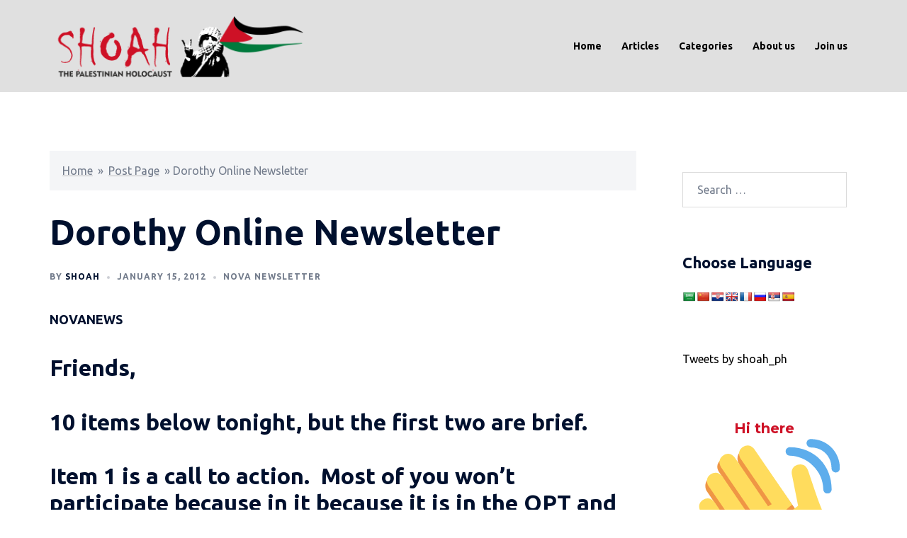

--- FILE ---
content_type: text/html; charset=UTF-8
request_url: https://shoah.org.uk/dorothy-online-newsletter-333/
body_size: 44723
content:
<!DOCTYPE html>
<html lang="en-GB">
<head>
<meta charset="UTF-8">
<meta name="viewport" content="width=device-width, initial-scale=1">
<link rel="profile" href="http://gmpg.org/xfn/11">
<link rel="pingback" href="https://shoah.org.uk/xmlrpc.php">

<meta name='robots' content='index, follow, max-image-preview:large, max-snippet:-1, max-video-preview:-1' />

	<!-- This site is optimized with the Yoast SEO plugin v26.8 - https://yoast.com/product/yoast-seo-wordpress/ -->
	<title>Dorothy Online Newsletter - SHOAH</title>
	<link rel="canonical" href="https://shoah.org.uk/dorothy-online-newsletter-333/" />
	<meta property="og:locale" content="en_GB" />
	<meta property="og:type" content="article" />
	<meta property="og:title" content="Dorothy Online Newsletter - SHOAH" />
	<meta property="og:description" content="NOVANEWS Friends, 10 items below tonight, but the first two are brief. Item 1 is a call to action.  Most of you won’t participate because in it because it is in the OPT and you [&hellip;]" />
	<meta property="og:url" content="https://shoah.org.uk/dorothy-online-newsletter-333/" />
	<meta property="og:site_name" content="SHOAH" />
	<meta property="article:published_time" content="2012-01-15T11:56:39+00:00" />
	<meta name="author" content="SHOAH" />
	<meta name="twitter:card" content="summary_large_image" />
	<meta name="twitter:label1" content="Written by" />
	<meta name="twitter:data1" content="SHOAH" />
	<meta name="twitter:label2" content="Estimated reading time" />
	<meta name="twitter:data2" content="35 minutes" />
	<script type="application/ld+json" class="yoast-schema-graph">{"@context":"https://schema.org","@graph":[{"@type":"Article","@id":"https://shoah.org.uk/dorothy-online-newsletter-333/#article","isPartOf":{"@id":"https://shoah.org.uk/dorothy-online-newsletter-333/"},"author":{"name":"SHOAH","@id":"https://shoah.org.uk/#/schema/person/7cb9716a226e3e70aa405045bee90fa4"},"headline":"Dorothy Online Newsletter","datePublished":"2012-01-15T11:56:39+00:00","mainEntityOfPage":{"@id":"https://shoah.org.uk/dorothy-online-newsletter-333/"},"wordCount":7077,"commentCount":0,"publisher":{"@id":"https://shoah.org.uk/#organization"},"articleSection":["Nova Newsletter"],"inLanguage":"en-GB","potentialAction":[{"@type":"CommentAction","name":"Comment","target":["https://shoah.org.uk/dorothy-online-newsletter-333/#respond"]}]},{"@type":"WebPage","@id":"https://shoah.org.uk/dorothy-online-newsletter-333/","url":"https://shoah.org.uk/dorothy-online-newsletter-333/","name":"Dorothy Online Newsletter - SHOAH","isPartOf":{"@id":"https://shoah.org.uk/#website"},"datePublished":"2012-01-15T11:56:39+00:00","breadcrumb":{"@id":"https://shoah.org.uk/dorothy-online-newsletter-333/#breadcrumb"},"inLanguage":"en-GB","potentialAction":[{"@type":"ReadAction","target":["https://shoah.org.uk/dorothy-online-newsletter-333/"]}]},{"@type":"BreadcrumbList","@id":"https://shoah.org.uk/dorothy-online-newsletter-333/#breadcrumb","itemListElement":[{"@type":"ListItem","position":1,"name":"Home","item":"https://shoah.org.uk/"},{"@type":"ListItem","position":2,"name":"Post Page","item":"https://shoah.org.uk/posts/"},{"@type":"ListItem","position":3,"name":"Dorothy Online Newsletter"}]},{"@type":"WebSite","@id":"https://shoah.org.uk/#website","url":"https://shoah.org.uk/","name":"SHOAH","description":"The Palestinian Holocaust","publisher":{"@id":"https://shoah.org.uk/#organization"},"potentialAction":[{"@type":"SearchAction","target":{"@type":"EntryPoint","urlTemplate":"https://shoah.org.uk/?s={search_term_string}"},"query-input":{"@type":"PropertyValueSpecification","valueRequired":true,"valueName":"search_term_string"}}],"inLanguage":"en-GB"},{"@type":"Organization","@id":"https://shoah.org.uk/#organization","name":"SHOAH - The Palestinian Holocaust","url":"https://shoah.org.uk/","logo":{"@type":"ImageObject","inLanguage":"en-GB","@id":"https://shoah.org.uk/#/schema/logo/image/","url":"https://shoah.org.uk/wp-content/uploads/2021/03/cHILLER-PNG-2.png","contentUrl":"https://shoah.org.uk/wp-content/uploads/2021/03/cHILLER-PNG-2.png","width":1484,"height":372,"caption":"SHOAH - The Palestinian Holocaust"},"image":{"@id":"https://shoah.org.uk/#/schema/logo/image/"}},{"@type":"Person","@id":"https://shoah.org.uk/#/schema/person/7cb9716a226e3e70aa405045bee90fa4","name":"SHOAH","image":{"@type":"ImageObject","inLanguage":"en-GB","@id":"https://shoah.org.uk/#/schema/person/image/","url":"https://secure.gravatar.com/avatar/a773f53f1a59d5a2273ff33d929f6438bb35d0db8b9cffd54c15ee5702654d5d?s=96&d=mm&r=g","contentUrl":"https://secure.gravatar.com/avatar/a773f53f1a59d5a2273ff33d929f6438bb35d0db8b9cffd54c15ee5702654d5d?s=96&d=mm&r=g","caption":"SHOAH"},"sameAs":["https://shoah.org.uk"]}]}</script>
	<!-- / Yoast SEO plugin. -->


<link rel='dns-prefetch' href='//translate.google.com' />
<link rel='dns-prefetch' href='//www.googletagmanager.com' />
<link rel="alternate" type="application/rss+xml" title="SHOAH &raquo; Feed" href="https://shoah.org.uk/feed/" />
<link rel="alternate" type="application/rss+xml" title="SHOAH &raquo; Comments Feed" href="https://shoah.org.uk/comments/feed/" />
<link rel="alternate" type="application/rss+xml" title="SHOAH &raquo; Dorothy Online Newsletter Comments Feed" href="https://shoah.org.uk/dorothy-online-newsletter-333/feed/" />
<link rel="alternate" title="oEmbed (JSON)" type="application/json+oembed" href="https://shoah.org.uk/wp-json/oembed/1.0/embed?url=https%3A%2F%2Fshoah.org.uk%2Fdorothy-online-newsletter-333%2F" />
<link rel="alternate" title="oEmbed (XML)" type="text/xml+oembed" href="https://shoah.org.uk/wp-json/oembed/1.0/embed?url=https%3A%2F%2Fshoah.org.uk%2Fdorothy-online-newsletter-333%2F&#038;format=xml" />
<style id='wp-img-auto-sizes-contain-inline-css' type='text/css'>
img:is([sizes=auto i],[sizes^="auto," i]){contain-intrinsic-size:3000px 1500px}
/*# sourceURL=wp-img-auto-sizes-contain-inline-css */
</style>

<link rel='stylesheet' id='sydney-bootstrap-css' href='https://shoah.org.uk/wp-content/themes/sydney/css/bootstrap/bootstrap.min.css?ver=1' type='text/css' media='all' />
<link rel='stylesheet' id='wp-block-library-css' href='https://shoah.org.uk/wp-includes/css/dist/block-library/style.min.css?ver=6.9' type='text/css' media='all' />
<style id='wp-block-embed-inline-css' type='text/css'>
.wp-block-embed.alignleft,.wp-block-embed.alignright,.wp-block[data-align=left]>[data-type="core/embed"],.wp-block[data-align=right]>[data-type="core/embed"]{max-width:360px;width:100%}.wp-block-embed.alignleft .wp-block-embed__wrapper,.wp-block-embed.alignright .wp-block-embed__wrapper,.wp-block[data-align=left]>[data-type="core/embed"] .wp-block-embed__wrapper,.wp-block[data-align=right]>[data-type="core/embed"] .wp-block-embed__wrapper{min-width:280px}.wp-block-cover .wp-block-embed{min-height:240px;min-width:320px}.wp-block-embed{overflow-wrap:break-word}.wp-block-embed :where(figcaption){margin-bottom:1em;margin-top:.5em}.wp-block-embed iframe{max-width:100%}.wp-block-embed__wrapper{position:relative}.wp-embed-responsive .wp-has-aspect-ratio .wp-block-embed__wrapper:before{content:"";display:block;padding-top:50%}.wp-embed-responsive .wp-has-aspect-ratio iframe{bottom:0;height:100%;left:0;position:absolute;right:0;top:0;width:100%}.wp-embed-responsive .wp-embed-aspect-21-9 .wp-block-embed__wrapper:before{padding-top:42.85%}.wp-embed-responsive .wp-embed-aspect-18-9 .wp-block-embed__wrapper:before{padding-top:50%}.wp-embed-responsive .wp-embed-aspect-16-9 .wp-block-embed__wrapper:before{padding-top:56.25%}.wp-embed-responsive .wp-embed-aspect-4-3 .wp-block-embed__wrapper:before{padding-top:75%}.wp-embed-responsive .wp-embed-aspect-1-1 .wp-block-embed__wrapper:before{padding-top:100%}.wp-embed-responsive .wp-embed-aspect-9-16 .wp-block-embed__wrapper:before{padding-top:177.77%}.wp-embed-responsive .wp-embed-aspect-1-2 .wp-block-embed__wrapper:before{padding-top:200%}
/*# sourceURL=https://shoah.org.uk/wp-includes/blocks/embed/style.min.css */
</style>
<style id='global-styles-inline-css' type='text/css'>
:root{--wp--preset--aspect-ratio--square: 1;--wp--preset--aspect-ratio--4-3: 4/3;--wp--preset--aspect-ratio--3-4: 3/4;--wp--preset--aspect-ratio--3-2: 3/2;--wp--preset--aspect-ratio--2-3: 2/3;--wp--preset--aspect-ratio--16-9: 16/9;--wp--preset--aspect-ratio--9-16: 9/16;--wp--preset--color--black: #000000;--wp--preset--color--cyan-bluish-gray: #abb8c3;--wp--preset--color--white: #ffffff;--wp--preset--color--pale-pink: #f78da7;--wp--preset--color--vivid-red: #cf2e2e;--wp--preset--color--luminous-vivid-orange: #ff6900;--wp--preset--color--luminous-vivid-amber: #fcb900;--wp--preset--color--light-green-cyan: #7bdcb5;--wp--preset--color--vivid-green-cyan: #00d084;--wp--preset--color--pale-cyan-blue: #8ed1fc;--wp--preset--color--vivid-cyan-blue: #0693e3;--wp--preset--color--vivid-purple: #9b51e0;--wp--preset--gradient--vivid-cyan-blue-to-vivid-purple: linear-gradient(135deg,rgb(6,147,227) 0%,rgb(155,81,224) 100%);--wp--preset--gradient--light-green-cyan-to-vivid-green-cyan: linear-gradient(135deg,rgb(122,220,180) 0%,rgb(0,208,130) 100%);--wp--preset--gradient--luminous-vivid-amber-to-luminous-vivid-orange: linear-gradient(135deg,rgb(252,185,0) 0%,rgb(255,105,0) 100%);--wp--preset--gradient--luminous-vivid-orange-to-vivid-red: linear-gradient(135deg,rgb(255,105,0) 0%,rgb(207,46,46) 100%);--wp--preset--gradient--very-light-gray-to-cyan-bluish-gray: linear-gradient(135deg,rgb(238,238,238) 0%,rgb(169,184,195) 100%);--wp--preset--gradient--cool-to-warm-spectrum: linear-gradient(135deg,rgb(74,234,220) 0%,rgb(151,120,209) 20%,rgb(207,42,186) 40%,rgb(238,44,130) 60%,rgb(251,105,98) 80%,rgb(254,248,76) 100%);--wp--preset--gradient--blush-light-purple: linear-gradient(135deg,rgb(255,206,236) 0%,rgb(152,150,240) 100%);--wp--preset--gradient--blush-bordeaux: linear-gradient(135deg,rgb(254,205,165) 0%,rgb(254,45,45) 50%,rgb(107,0,62) 100%);--wp--preset--gradient--luminous-dusk: linear-gradient(135deg,rgb(255,203,112) 0%,rgb(199,81,192) 50%,rgb(65,88,208) 100%);--wp--preset--gradient--pale-ocean: linear-gradient(135deg,rgb(255,245,203) 0%,rgb(182,227,212) 50%,rgb(51,167,181) 100%);--wp--preset--gradient--electric-grass: linear-gradient(135deg,rgb(202,248,128) 0%,rgb(113,206,126) 100%);--wp--preset--gradient--midnight: linear-gradient(135deg,rgb(2,3,129) 0%,rgb(40,116,252) 100%);--wp--preset--font-size--small: 13px;--wp--preset--font-size--medium: 20px;--wp--preset--font-size--large: 36px;--wp--preset--font-size--x-large: 42px;--wp--preset--spacing--20: 0.44rem;--wp--preset--spacing--30: 0.67rem;--wp--preset--spacing--40: 1rem;--wp--preset--spacing--50: 1.5rem;--wp--preset--spacing--60: 2.25rem;--wp--preset--spacing--70: 3.38rem;--wp--preset--spacing--80: 5.06rem;--wp--preset--shadow--natural: 6px 6px 9px rgba(0, 0, 0, 0.2);--wp--preset--shadow--deep: 12px 12px 50px rgba(0, 0, 0, 0.4);--wp--preset--shadow--sharp: 6px 6px 0px rgba(0, 0, 0, 0.2);--wp--preset--shadow--outlined: 6px 6px 0px -3px rgb(255, 255, 255), 6px 6px rgb(0, 0, 0);--wp--preset--shadow--crisp: 6px 6px 0px rgb(0, 0, 0);}:where(.is-layout-flex){gap: 0.5em;}:where(.is-layout-grid){gap: 0.5em;}body .is-layout-flex{display: flex;}.is-layout-flex{flex-wrap: wrap;align-items: center;}.is-layout-flex > :is(*, div){margin: 0;}body .is-layout-grid{display: grid;}.is-layout-grid > :is(*, div){margin: 0;}:where(.wp-block-columns.is-layout-flex){gap: 2em;}:where(.wp-block-columns.is-layout-grid){gap: 2em;}:where(.wp-block-post-template.is-layout-flex){gap: 1.25em;}:where(.wp-block-post-template.is-layout-grid){gap: 1.25em;}.has-black-color{color: var(--wp--preset--color--black) !important;}.has-cyan-bluish-gray-color{color: var(--wp--preset--color--cyan-bluish-gray) !important;}.has-white-color{color: var(--wp--preset--color--white) !important;}.has-pale-pink-color{color: var(--wp--preset--color--pale-pink) !important;}.has-vivid-red-color{color: var(--wp--preset--color--vivid-red) !important;}.has-luminous-vivid-orange-color{color: var(--wp--preset--color--luminous-vivid-orange) !important;}.has-luminous-vivid-amber-color{color: var(--wp--preset--color--luminous-vivid-amber) !important;}.has-light-green-cyan-color{color: var(--wp--preset--color--light-green-cyan) !important;}.has-vivid-green-cyan-color{color: var(--wp--preset--color--vivid-green-cyan) !important;}.has-pale-cyan-blue-color{color: var(--wp--preset--color--pale-cyan-blue) !important;}.has-vivid-cyan-blue-color{color: var(--wp--preset--color--vivid-cyan-blue) !important;}.has-vivid-purple-color{color: var(--wp--preset--color--vivid-purple) !important;}.has-black-background-color{background-color: var(--wp--preset--color--black) !important;}.has-cyan-bluish-gray-background-color{background-color: var(--wp--preset--color--cyan-bluish-gray) !important;}.has-white-background-color{background-color: var(--wp--preset--color--white) !important;}.has-pale-pink-background-color{background-color: var(--wp--preset--color--pale-pink) !important;}.has-vivid-red-background-color{background-color: var(--wp--preset--color--vivid-red) !important;}.has-luminous-vivid-orange-background-color{background-color: var(--wp--preset--color--luminous-vivid-orange) !important;}.has-luminous-vivid-amber-background-color{background-color: var(--wp--preset--color--luminous-vivid-amber) !important;}.has-light-green-cyan-background-color{background-color: var(--wp--preset--color--light-green-cyan) !important;}.has-vivid-green-cyan-background-color{background-color: var(--wp--preset--color--vivid-green-cyan) !important;}.has-pale-cyan-blue-background-color{background-color: var(--wp--preset--color--pale-cyan-blue) !important;}.has-vivid-cyan-blue-background-color{background-color: var(--wp--preset--color--vivid-cyan-blue) !important;}.has-vivid-purple-background-color{background-color: var(--wp--preset--color--vivid-purple) !important;}.has-black-border-color{border-color: var(--wp--preset--color--black) !important;}.has-cyan-bluish-gray-border-color{border-color: var(--wp--preset--color--cyan-bluish-gray) !important;}.has-white-border-color{border-color: var(--wp--preset--color--white) !important;}.has-pale-pink-border-color{border-color: var(--wp--preset--color--pale-pink) !important;}.has-vivid-red-border-color{border-color: var(--wp--preset--color--vivid-red) !important;}.has-luminous-vivid-orange-border-color{border-color: var(--wp--preset--color--luminous-vivid-orange) !important;}.has-luminous-vivid-amber-border-color{border-color: var(--wp--preset--color--luminous-vivid-amber) !important;}.has-light-green-cyan-border-color{border-color: var(--wp--preset--color--light-green-cyan) !important;}.has-vivid-green-cyan-border-color{border-color: var(--wp--preset--color--vivid-green-cyan) !important;}.has-pale-cyan-blue-border-color{border-color: var(--wp--preset--color--pale-cyan-blue) !important;}.has-vivid-cyan-blue-border-color{border-color: var(--wp--preset--color--vivid-cyan-blue) !important;}.has-vivid-purple-border-color{border-color: var(--wp--preset--color--vivid-purple) !important;}.has-vivid-cyan-blue-to-vivid-purple-gradient-background{background: var(--wp--preset--gradient--vivid-cyan-blue-to-vivid-purple) !important;}.has-light-green-cyan-to-vivid-green-cyan-gradient-background{background: var(--wp--preset--gradient--light-green-cyan-to-vivid-green-cyan) !important;}.has-luminous-vivid-amber-to-luminous-vivid-orange-gradient-background{background: var(--wp--preset--gradient--luminous-vivid-amber-to-luminous-vivid-orange) !important;}.has-luminous-vivid-orange-to-vivid-red-gradient-background{background: var(--wp--preset--gradient--luminous-vivid-orange-to-vivid-red) !important;}.has-very-light-gray-to-cyan-bluish-gray-gradient-background{background: var(--wp--preset--gradient--very-light-gray-to-cyan-bluish-gray) !important;}.has-cool-to-warm-spectrum-gradient-background{background: var(--wp--preset--gradient--cool-to-warm-spectrum) !important;}.has-blush-light-purple-gradient-background{background: var(--wp--preset--gradient--blush-light-purple) !important;}.has-blush-bordeaux-gradient-background{background: var(--wp--preset--gradient--blush-bordeaux) !important;}.has-luminous-dusk-gradient-background{background: var(--wp--preset--gradient--luminous-dusk) !important;}.has-pale-ocean-gradient-background{background: var(--wp--preset--gradient--pale-ocean) !important;}.has-electric-grass-gradient-background{background: var(--wp--preset--gradient--electric-grass) !important;}.has-midnight-gradient-background{background: var(--wp--preset--gradient--midnight) !important;}.has-small-font-size{font-size: var(--wp--preset--font-size--small) !important;}.has-medium-font-size{font-size: var(--wp--preset--font-size--medium) !important;}.has-large-font-size{font-size: var(--wp--preset--font-size--large) !important;}.has-x-large-font-size{font-size: var(--wp--preset--font-size--x-large) !important;}
/*# sourceURL=global-styles-inline-css */
</style>

<style id='classic-theme-styles-inline-css' type='text/css'>
/*! This file is auto-generated */
.wp-block-button__link{color:#fff;background-color:#32373c;border-radius:9999px;box-shadow:none;text-decoration:none;padding:calc(.667em + 2px) calc(1.333em + 2px);font-size:1.125em}.wp-block-file__button{background:#32373c;color:#fff;text-decoration:none}
/*# sourceURL=/wp-includes/css/classic-themes.min.css */
</style>
<link rel='stylesheet' id='contact-form-7-css' href='https://shoah.org.uk/wp-content/plugins/contact-form-7/includes/css/styles.css?ver=6.1.4' type='text/css' media='all' />
<link rel='stylesheet' id='google-language-translator-css' href='https://shoah.org.uk/wp-content/plugins/google-language-translator/css/style.css?ver=6.0.20' type='text/css' media='' />
<link rel='stylesheet' id='sydney-comments-css' href='https://shoah.org.uk/wp-content/themes/sydney/css/components/comments.min.css?ver=20220824' type='text/css' media='all' />
<link rel='stylesheet' id='sydney-style-min-css' href='https://shoah.org.uk/wp-content/themes/sydney/css/styles.min.css?ver=20240307' type='text/css' media='all' />
<style id='sydney-style-min-inline-css' type='text/css'>
.site-header{background-color:rgba(221,221,221,0.9);}.woocommerce ul.products li.product{text-align:center;}html{scroll-behavior:smooth;}.header-image{background-size:cover;}.header-image{height:300px;}:root{--sydney-global-color-1:#ce1126;--sydney-global-color-2:#b73d3d;--sydney-global-color-3:#233452;--sydney-global-color-4:#00102E;--sydney-global-color-5:#737C8C;--sydney-global-color-6:#00102E;--sydney-global-color-7:#F4F5F7;--sydney-global-color-8:#dbdbdb;--sydney-global-color-9:#ffffff;}.llms-student-dashboard .llms-button-secondary:hover,.llms-button-action:hover,.read-more-gt,.widget-area .widget_fp_social a,#mainnav ul li a:hover,.sydney_contact_info_widget span,.roll-team .team-content .name,.roll-team .team-item .team-pop .team-social li:hover a,.roll-infomation li.address:before,.roll-infomation li.phone:before,.roll-infomation li.email:before,.roll-testimonials .name,.roll-button.border,.roll-button:hover,.roll-icon-list .icon i,.roll-icon-list .content h3 a:hover,.roll-icon-box.white .content h3 a,.roll-icon-box .icon i,.roll-icon-box .content h3 a:hover,.switcher-container .switcher-icon a:focus,.go-top:hover,.hentry .meta-post a:hover,#mainnav > ul > li > a.active,#mainnav > ul > li > a:hover,button:hover,input[type="button"]:hover,input[type="reset"]:hover,input[type="submit"]:hover,.text-color,.social-menu-widget a,.social-menu-widget a:hover,.archive .team-social li a,a,h1 a,h2 a,h3 a,h4 a,h5 a,h6 a,.classic-alt .meta-post a,.single .hentry .meta-post a,.content-area.modern .hentry .meta-post span:before,.content-area.modern .post-cat{color:var(--sydney-global-color-1)}.llms-student-dashboard .llms-button-secondary,.llms-button-action,.woocommerce #respond input#submit,.woocommerce a.button,.woocommerce button.button,.woocommerce input.button,.project-filter li a.active,.project-filter li a:hover,.preloader .pre-bounce1,.preloader .pre-bounce2,.roll-team .team-item .team-pop,.roll-progress .progress-animate,.roll-socials li a:hover,.roll-project .project-item .project-pop,.roll-project .project-filter li.active,.roll-project .project-filter li:hover,.roll-button.light:hover,.roll-button.border:hover,.roll-button,.roll-icon-box.white .icon,.owl-theme .owl-controls .owl-page.active span,.owl-theme .owl-controls.clickable .owl-page:hover span,.go-top,.bottom .socials li:hover a,.sidebar .widget:before,.blog-pagination ul li.active,.blog-pagination ul li:hover a,.content-area .hentry:after,.text-slider .maintitle:after,.error-wrap #search-submit:hover,#mainnav .sub-menu li:hover > a,#mainnav ul li ul:after,button,input[type="button"],input[type="reset"],input[type="submit"],.panel-grid-cell .widget-title:after,.cart-amount{background-color:var(--sydney-global-color-1)}.llms-student-dashboard .llms-button-secondary,.llms-student-dashboard .llms-button-secondary:hover,.llms-button-action,.llms-button-action:hover,.roll-socials li a:hover,.roll-socials li a,.roll-button.light:hover,.roll-button.border,.roll-button,.roll-icon-list .icon,.roll-icon-box .icon,.owl-theme .owl-controls .owl-page span,.comment .comment-detail,.widget-tags .tag-list a:hover,.blog-pagination ul li,.error-wrap #search-submit:hover,textarea:focus,input[type="text"]:focus,input[type="password"]:focus,input[type="datetime"]:focus,input[type="datetime-local"]:focus,input[type="date"]:focus,input[type="month"]:focus,input[type="time"]:focus,input[type="week"]:focus,input[type="number"]:focus,input[type="email"]:focus,input[type="url"]:focus,input[type="search"]:focus,input[type="tel"]:focus,input[type="color"]:focus,button,input[type="button"],input[type="reset"],input[type="submit"],.archive .team-social li a{border-color:var(--sydney-global-color-1)}.sydney_contact_info_widget span{fill:var(--sydney-global-color-1);}.go-top:hover svg{stroke:var(--sydney-global-color-1);}.site-header.float-header{background-color:rgba(221,221,221,0.9);}@media only screen and (max-width:1024px){.site-header{background-color:#dddddd;}}#mainnav ul li a,#mainnav ul li::before{color:#000000}#mainnav .sub-menu li a{color:#ce1126}#mainnav .sub-menu li a{background:#ce1126}.text-slider .maintitle,.text-slider .subtitle{color:#ce1126}body{color:#000000}#secondary{background-color:#ffffff}#secondary,#secondary a:not(.wp-block-button__link){color:#000000}.btn-menu .sydney-svg-icon{fill:#ce1126}#mainnav ul li a:hover,.main-header #mainnav .menu > li > a:hover{color:#ce1126}.overlay{background-color:#000000}.page-wrap{padding-top:83px;}.page-wrap{padding-bottom:100px;}@media only screen and (max-width:1025px){.mobile-slide{display:block;}.slide-item{background-image:none !important;}.header-slider{}.slide-item{height:auto !important;}.slide-inner{min-height:initial;}}.go-top.show{border-radius:2px;bottom:10px;}.go-top.position-right{right:20px;}.go-top.position-left{left:20px;}.go-top{background-color:;}.go-top:hover{background-color:;}.go-top{color:;}.go-top svg{stroke:;}.go-top:hover{color:;}.go-top:hover svg{stroke:;}.go-top .sydney-svg-icon,.go-top .sydney-svg-icon svg{width:16px;height:16px;}.go-top{padding:15px;}.site-info{border-top:0;}.footer-widgets-grid{gap:30px;}@media (min-width:992px){.footer-widgets-grid{padding-top:95px;padding-bottom:95px;}}@media (min-width:576px) and (max-width:991px){.footer-widgets-grid{padding-top:60px;padding-bottom:60px;}}@media (max-width:575px){.footer-widgets-grid{padding-top:60px;padding-bottom:60px;}}@media (min-width:992px){.sidebar-column .widget .widget-title{font-size:22px;}}@media (min-width:576px) and (max-width:991px){.sidebar-column .widget .widget-title{font-size:22px;}}@media (max-width:575px){.sidebar-column .widget .widget-title{font-size:22px;}}@media (min-width:992px){.footer-widgets{font-size:16px;}}@media (min-width:576px) and (max-width:991px){.footer-widgets{font-size:16px;}}@media (max-width:575px){.footer-widgets{font-size:16px;}}.footer-widgets{background-color:;}.sidebar-column .widget .widget-title{color:;}.sidebar-column .widget h1,.sidebar-column .widget h2,.sidebar-column .widget h3,.sidebar-column .widget h4,.sidebar-column .widget h5,.sidebar-column .widget h6{color:;}.sidebar-column .widget{color:;}.sidebar-column .widget a{color:;}.sidebar-column .widget a:hover{color:;}.site-footer{background-color:#dddddd;}.site-info,.site-info a{color:#000000;}.site-info .sydney-svg-icon svg{fill:#000000;}.site-info{padding-top:20px;padding-bottom:20px;}@media (min-width:992px){button,.roll-button,a.button,.wp-block-button__link,input[type="button"],input[type="reset"],input[type="submit"]{padding-top:12px;padding-bottom:12px;}}@media (min-width:576px) and (max-width:991px){button,.roll-button,a.button,.wp-block-button__link,input[type="button"],input[type="reset"],input[type="submit"]{padding-top:12px;padding-bottom:12px;}}@media (max-width:575px){button,.roll-button,a.button,.wp-block-button__link,input[type="button"],input[type="reset"],input[type="submit"]{padding-top:12px;padding-bottom:12px;}}@media (min-width:992px){button,.roll-button,a.button,.wp-block-button__link,input[type="button"],input[type="reset"],input[type="submit"]{padding-left:35px;padding-right:35px;}}@media (min-width:576px) and (max-width:991px){button,.roll-button,a.button,.wp-block-button__link,input[type="button"],input[type="reset"],input[type="submit"]{padding-left:35px;padding-right:35px;}}@media (max-width:575px){button,.roll-button,a.button,.wp-block-button__link,input[type="button"],input[type="reset"],input[type="submit"]{padding-left:35px;padding-right:35px;}}button,.roll-button,a.button,.wp-block-button__link,input[type="button"],input[type="reset"],input[type="submit"]{border-radius:0;}@media (min-width:992px){button,.roll-button,a.button,.wp-block-button__link,input[type="button"],input[type="reset"],input[type="submit"]{font-size:14px;}}@media (min-width:576px) and (max-width:991px){button,.roll-button,a.button,.wp-block-button__link,input[type="button"],input[type="reset"],input[type="submit"]{font-size:14px;}}@media (max-width:575px){button,.roll-button,a.button,.wp-block-button__link,input[type="button"],input[type="reset"],input[type="submit"]{font-size:14px;}}button,.roll-button,a.button,.wp-block-button__link,input[type="button"],input[type="reset"],input[type="submit"]{text-transform:uppercase;}button,div.wpforms-container-full .wpforms-form input[type=submit],div.wpforms-container-full .wpforms-form button[type=submit],div.wpforms-container-full .wpforms-form .wpforms-page-button,.roll-button,a.button,.wp-block-button__link,input[type="button"],input[type="reset"],input[type="submit"]{background-color:;}button:hover,div.wpforms-container-full .wpforms-form input[type=submit]:hover,div.wpforms-container-full .wpforms-form button[type=submit]:hover,div.wpforms-container-full .wpforms-form .wpforms-page-button:hover,.roll-button:hover,a.button:hover,.wp-block-button__link:hover,input[type="button"]:hover,input[type="reset"]:hover,input[type="submit"]:hover{background-color:;}button,div.wpforms-container-full .wpforms-form input[type=submit],div.wpforms-container-full .wpforms-form button[type=submit],div.wpforms-container-full .wpforms-form .wpforms-page-button,.checkout-button.button,a.button,.wp-block-button__link,input[type="button"],input[type="reset"],input[type="submit"]{color:;}button:hover,div.wpforms-container-full .wpforms-form input[type=submit]:hover,div.wpforms-container-full .wpforms-form button[type=submit]:hover,div.wpforms-container-full .wpforms-form .wpforms-page-button:hover,.roll-button:hover,a.button:hover,.wp-block-button__link:hover,input[type="button"]:hover,input[type="reset"]:hover,input[type="submit"]:hover{color:;}.is-style-outline .wp-block-button__link,div.wpforms-container-full .wpforms-form input[type=submit],div.wpforms-container-full .wpforms-form button[type=submit],div.wpforms-container-full .wpforms-form .wpforms-page-button,.roll-button,.wp-block-button__link.is-style-outline,button,a.button,.wp-block-button__link,input[type="button"],input[type="reset"],input[type="submit"]{border-color:;}button:hover,div.wpforms-container-full .wpforms-form input[type=submit]:hover,div.wpforms-container-full .wpforms-form button[type=submit]:hover,div.wpforms-container-full .wpforms-form .wpforms-page-button:hover,.roll-button:hover,a.button:hover,.wp-block-button__link:hover,input[type="button"]:hover,input[type="reset"]:hover,input[type="submit"]:hover{border-color:;}.posts-layout .list-image{width:30%;}.posts-layout .list-content{width:70%;}.content-area:not(.layout4):not(.layout6) .posts-layout .entry-thumb{margin:0 0 24px 0;}.layout4 .entry-thumb,.layout6 .entry-thumb{margin:0 24px 0 0;}.layout6 article:nth-of-type(even) .list-image .entry-thumb{margin:0 0 0 24px;}.posts-layout .entry-header{margin-bottom:24px;}.posts-layout .entry-meta.below-excerpt{margin:15px 0 0;}.posts-layout .entry-meta.above-title{margin:0 0 15px;}.single .entry-header .entry-title{color:;}.single .entry-header .entry-meta,.single .entry-header .entry-meta a{color:;}@media (min-width:992px){.single .entry-meta{font-size:12px;}}@media (min-width:576px) and (max-width:991px){.single .entry-meta{font-size:12px;}}@media (max-width:575px){.single .entry-meta{font-size:8px;}}@media (min-width:992px){.single .entry-header .entry-title{font-size:49px;}}@media (min-width:576px) and (max-width:991px){.single .entry-header .entry-title{font-size:32px;}}@media (max-width:575px){.single .entry-header .entry-title{font-size:25px;}}.posts-layout .entry-post{color:#233452;}.posts-layout .entry-title a{color:#00102E;}.posts-layout .author,.posts-layout .entry-meta a{color:#737C8C;}@media (min-width:992px){.posts-layout .entry-post{font-size:16px;}}@media (min-width:576px) and (max-width:991px){.posts-layout .entry-post{font-size:16px;}}@media (max-width:575px){.posts-layout .entry-post{font-size:16px;}}@media (min-width:992px){.posts-layout .entry-meta{font-size:12px;}}@media (min-width:576px) and (max-width:991px){.posts-layout .entry-meta{font-size:12px;}}@media (max-width:575px){.posts-layout .entry-meta{font-size:12px;}}@media (min-width:992px){.posts-layout .entry-title{font-size:32px;}}@media (min-width:576px) and (max-width:991px){.posts-layout .entry-title{font-size:32px;}}@media (max-width:575px){.posts-layout .entry-title{font-size:32px;}}.single .entry-header{margin-bottom:40px;}.single .entry-thumb{margin-bottom:40px;}.single .entry-meta-above{margin-bottom:24px;}.single .entry-meta-below{margin-top:24px;}@media (min-width:992px){.custom-logo-link img{max-width:180px;}}@media (min-width:576px) and (max-width:991px){.custom-logo-link img{max-width:100px;}}@media (max-width:575px){.custom-logo-link img{max-width:100px;}}.main-header,.bottom-header-row{border-bottom:0 solid rgba(255,255,255,0.1);}.header_layout_3,.header_layout_4,.header_layout_5{border-bottom:1px solid rgba(255,255,255,0.1);}.main-header,.header-search-form{background-color:;}.main-header.sticky-active{background-color:;}.main-header .site-title a,.main-header .site-description,.main-header #mainnav .menu > li > a,#mainnav .nav-menu > li > a,.main-header .header-contact a{color:;}.main-header .sydney-svg-icon svg,.main-header .dropdown-symbol .sydney-svg-icon svg{fill:;}.sticky-active .main-header .site-title a,.sticky-active .main-header .site-description,.sticky-active .main-header #mainnav .menu > li > a,.sticky-active .main-header .header-contact a,.sticky-active .main-header .logout-link,.sticky-active .main-header .html-item,.sticky-active .main-header .sydney-login-toggle{color:;}.sticky-active .main-header .sydney-svg-icon svg,.sticky-active .main-header .dropdown-symbol .sydney-svg-icon svg{fill:;}.bottom-header-row{background-color:;}.bottom-header-row,.bottom-header-row .header-contact a,.bottom-header-row #mainnav .menu > li > a{color:;}.bottom-header-row #mainnav .menu > li > a:hover{color:;}.bottom-header-row .header-item svg,.dropdown-symbol .sydney-svg-icon svg{fill:;}.main-header .main-header-inner,.main-header .top-header-row{padding-top:15px;padding-bottom:15px;}.bottom-header-inner{padding-top:15px;padding-bottom:15px;}.bottom-header-row #mainnav ul ul li,.main-header #mainnav ul ul li{background-color:;}.bottom-header-row #mainnav ul ul li a,.bottom-header-row #mainnav ul ul li:hover a,.main-header #mainnav ul ul li:hover a,.main-header #mainnav ul ul li a{color:;}.bottom-header-row #mainnav ul ul li svg,.main-header #mainnav ul ul li svg{fill:;}#mainnav .sub-menu li:hover>a,.main-header #mainnav ul ul li:hover>a{color:;}.main-header-cart .count-number{color:;}.main-header-cart .widget_shopping_cart .widgettitle:after,.main-header-cart .widget_shopping_cart .woocommerce-mini-cart__buttons:before{background-color:rgba(33,33,33,0.9);}.sydney-offcanvas-menu .mainnav ul li,.mobile-header-item.offcanvas-items,.mobile-header-item.offcanvas-items .social-profile{text-align:left;}.sydney-offcanvas-menu #mainnav ul ul a{color:;}.sydney-offcanvas-menu #mainnav > div > ul > li > a{font-size:18px;}.sydney-offcanvas-menu #mainnav ul ul li a{font-size:16px;}.sydney-offcanvas-menu .mainnav a{padding:10px 0;}#masthead-mobile{background-color:;}#masthead-mobile .site-description,#masthead-mobile a:not(.button){color:;}#masthead-mobile svg{fill:;}.mobile-header{padding-top:15px;padding-bottom:15px;}.sydney-offcanvas-menu{background-color:;}.offcanvas-header-custom-text,.sydney-offcanvas-menu,.sydney-offcanvas-menu #mainnav a:not(.button),.sydney-offcanvas-menu a:not(.button){color:#ffffff;}.sydney-offcanvas-menu svg,.sydney-offcanvas-menu .dropdown-symbol .sydney-svg-icon svg{fill:#ffffff;}@media (min-width:992px){.site-logo{max-height:100px;}}@media (min-width:576px) and (max-width:991px){.site-logo{max-height:100px;}}@media (max-width:575px){.site-logo{max-height:100px;}}.site-title a,.site-title a:visited,.main-header .site-title a,.main-header .site-title a:visited{color:#ce1126}.site-description,.main-header .site-description{color:#ce1126}@media (min-width:992px){.site-title{font-size:32px;}}@media (min-width:576px) and (max-width:991px){.site-title{font-size:24px;}}@media (max-width:575px){.site-title{font-size:20px;}}@media (min-width:992px){.site-description{font-size:16px;}}@media (min-width:576px) and (max-width:991px){.site-description{font-size:16px;}}@media (max-width:575px){.site-description{font-size:16px;}}h1,h2,h3,h4,h5,h6,.site-title{text-decoration:;text-transform:;font-style:;line-height:1.2;letter-spacing:px;}@media (min-width:992px){h1:not(.site-title){font-size:52px;}}@media (min-width:576px) and (max-width:991px){h1:not(.site-title){font-size:42px;}}@media (max-width:575px){h1:not(.site-title){font-size:32px;}}@media (min-width:992px){h2{font-size:42px;}}@media (min-width:576px) and (max-width:991px){h2{font-size:32px;}}@media (max-width:575px){h2{font-size:24px;}}@media (min-width:992px){h3{font-size:32px;}}@media (min-width:576px) and (max-width:991px){h3{font-size:24px;}}@media (max-width:575px){h3{font-size:20px;}}@media (min-width:992px){h4{font-size:24px;}}@media (min-width:576px) and (max-width:991px){h4{font-size:18px;}}@media (max-width:575px){h4{font-size:16px;}}@media (min-width:992px){h5{font-size:20px;}}@media (min-width:576px) and (max-width:991px){h5{font-size:16px;}}@media (max-width:575px){h5{font-size:16px;}}@media (min-width:992px){h6{font-size:18px;}}@media (min-width:576px) and (max-width:991px){h6{font-size:16px;}}@media (max-width:575px){h6{font-size:16px;}}p,.posts-layout .entry-post{text-decoration:}body,.posts-layout .entry-post{text-transform:;font-style:;line-height:1.68;letter-spacing:px;}@media (min-width:992px){body{font-size:16px;}}@media (min-width:576px) and (max-width:991px){body{font-size:16px;}}@media (max-width:575px){body{font-size:16px;}}@media (min-width:992px){.woocommerce div.product .product-gallery-summary .entry-title{font-size:32px;}}@media (min-width:576px) and (max-width:991px){.woocommerce div.product .product-gallery-summary .entry-title{font-size:32px;}}@media (max-width:575px){.woocommerce div.product .product-gallery-summary .entry-title{font-size:32px;}}@media (min-width:992px){.woocommerce div.product .product-gallery-summary .price .amount{font-size:24px;}}@media (min-width:576px) and (max-width:991px){.woocommerce div.product .product-gallery-summary .price .amount{font-size:24px;}}@media (max-width:575px){.woocommerce div.product .product-gallery-summary .price .amount{font-size:24px;}}.woocommerce ul.products li.product .col-md-7 > *,.woocommerce ul.products li.product .col-md-8 > *,.woocommerce ul.products li.product > *{margin-bottom:12px;}.wc-block-grid__product-onsale,span.onsale{border-radius:0;top:20px!important;left:20px!important;}.wc-block-grid__product-onsale,.products span.onsale{left:auto!important;right:20px;}.wc-block-grid__product-onsale,span.onsale{color:;}.wc-block-grid__product-onsale,span.onsale{background-color:;}ul.wc-block-grid__products li.wc-block-grid__product .wc-block-grid__product-title,ul.wc-block-grid__products li.wc-block-grid__product .woocommerce-loop-product__title,ul.wc-block-grid__products li.product .wc-block-grid__product-title,ul.wc-block-grid__products li.product .woocommerce-loop-product__title,ul.products li.wc-block-grid__product .wc-block-grid__product-title,ul.products li.wc-block-grid__product .woocommerce-loop-product__title,ul.products li.product .wc-block-grid__product-title,ul.products li.product .woocommerce-loop-product__title,ul.products li.product .woocommerce-loop-category__title,.woocommerce-loop-product__title .botiga-wc-loop-product__title{color:;}a.wc-forward:not(.checkout-button){color:;}a.wc-forward:not(.checkout-button):hover{color:;}.woocommerce-pagination li .page-numbers:hover{color:;}.woocommerce-sorting-wrapper{border-color:rgba(33,33,33,0.9);}ul.products li.product-category .woocommerce-loop-category__title{text-align:center;}ul.products li.product-category > a,ul.products li.product-category > a > img{border-radius:0;}.entry-content a:not(.button):not(.elementor-button-link):not(.wp-block-button__link){color:;}.entry-content a:not(.button):not(.elementor-button-link):not(.wp-block-button__link):hover{color:;}h1{color:;}h2{color:;}h3{color:;}h4{color:;}h5{color:;}h6{color:;}div.wpforms-container-full .wpforms-form input[type=date],div.wpforms-container-full .wpforms-form input[type=datetime],div.wpforms-container-full .wpforms-form input[type=datetime-local],div.wpforms-container-full .wpforms-form input[type=email],div.wpforms-container-full .wpforms-form input[type=month],div.wpforms-container-full .wpforms-form input[type=number],div.wpforms-container-full .wpforms-form input[type=password],div.wpforms-container-full .wpforms-form input[type=range],div.wpforms-container-full .wpforms-form input[type=search],div.wpforms-container-full .wpforms-form input[type=tel],div.wpforms-container-full .wpforms-form input[type=text],div.wpforms-container-full .wpforms-form input[type=time],div.wpforms-container-full .wpforms-form input[type=url],div.wpforms-container-full .wpforms-form input[type=week],div.wpforms-container-full .wpforms-form select,div.wpforms-container-full .wpforms-form textarea,input[type="text"],input[type="email"],input[type="url"],input[type="password"],input[type="search"],input[type="number"],input[type="tel"],input[type="range"],input[type="date"],input[type="month"],input[type="week"],input[type="time"],input[type="datetime"],input[type="datetime-local"],input[type="color"],textarea,select,.woocommerce .select2-container .select2-selection--single,.woocommerce-page .select2-container .select2-selection--single,input[type="text"]:focus,input[type="email"]:focus,input[type="url"]:focus,input[type="password"]:focus,input[type="search"]:focus,input[type="number"]:focus,input[type="tel"]:focus,input[type="range"]:focus,input[type="date"]:focus,input[type="month"]:focus,input[type="week"]:focus,input[type="time"]:focus,input[type="datetime"]:focus,input[type="datetime-local"]:focus,input[type="color"]:focus,textarea:focus,select:focus,.woocommerce .select2-container .select2-selection--single:focus,.woocommerce-page .select2-container .select2-selection--single:focus,.select2-container--default .select2-selection--single .select2-selection__rendered,.wp-block-search .wp-block-search__input,.wp-block-search .wp-block-search__input:focus{color:;}div.wpforms-container-full .wpforms-form input[type=date],div.wpforms-container-full .wpforms-form input[type=datetime],div.wpforms-container-full .wpforms-form input[type=datetime-local],div.wpforms-container-full .wpforms-form input[type=email],div.wpforms-container-full .wpforms-form input[type=month],div.wpforms-container-full .wpforms-form input[type=number],div.wpforms-container-full .wpforms-form input[type=password],div.wpforms-container-full .wpforms-form input[type=range],div.wpforms-container-full .wpforms-form input[type=search],div.wpforms-container-full .wpforms-form input[type=tel],div.wpforms-container-full .wpforms-form input[type=text],div.wpforms-container-full .wpforms-form input[type=time],div.wpforms-container-full .wpforms-form input[type=url],div.wpforms-container-full .wpforms-form input[type=week],div.wpforms-container-full .wpforms-form select,div.wpforms-container-full .wpforms-form textarea,input[type="text"],input[type="email"],input[type="url"],input[type="password"],input[type="search"],input[type="number"],input[type="tel"],input[type="range"],input[type="date"],input[type="month"],input[type="week"],input[type="time"],input[type="datetime"],input[type="datetime-local"],input[type="color"],textarea,select,.woocommerce .select2-container .select2-selection--single,.woocommerce-page .select2-container .select2-selection--single,.woocommerce-cart .woocommerce-cart-form .actions .coupon input[type="text"]{background-color:;}div.wpforms-container-full .wpforms-form input[type=date],div.wpforms-container-full .wpforms-form input[type=datetime],div.wpforms-container-full .wpforms-form input[type=datetime-local],div.wpforms-container-full .wpforms-form input[type=email],div.wpforms-container-full .wpforms-form input[type=month],div.wpforms-container-full .wpforms-form input[type=number],div.wpforms-container-full .wpforms-form input[type=password],div.wpforms-container-full .wpforms-form input[type=range],div.wpforms-container-full .wpforms-form input[type=search],div.wpforms-container-full .wpforms-form input[type=tel],div.wpforms-container-full .wpforms-form input[type=text],div.wpforms-container-full .wpforms-form input[type=time],div.wpforms-container-full .wpforms-form input[type=url],div.wpforms-container-full .wpforms-form input[type=week],div.wpforms-container-full .wpforms-form select,div.wpforms-container-full .wpforms-form textarea,input[type="text"],input[type="email"],input[type="url"],input[type="password"],input[type="search"],input[type="number"],input[type="tel"],input[type="range"],input[type="date"],input[type="month"],input[type="week"],input[type="time"],input[type="datetime"],input[type="datetime-local"],input[type="color"],textarea,select,.woocommerce .select2-container .select2-selection--single,.woocommerce-page .select2-container .select2-selection--single,.woocommerce-account fieldset,.woocommerce-account .woocommerce-form-login,.woocommerce-account .woocommerce-form-register,.woocommerce-cart .woocommerce-cart-form .actions .coupon input[type="text"],.wp-block-search .wp-block-search__input{border-color:;}input::placeholder{color:;opacity:1;}input:-ms-input-placeholder{color:;}input::-ms-input-placeholder{color:;}
/*# sourceURL=sydney-style-min-inline-css */
</style>
<link rel='stylesheet' id='sydney-style-css' href='https://shoah.org.uk/wp-content/themes/sydney/style.css?ver=20230821' type='text/css' media='all' />
<script type="text/javascript" src="https://shoah.org.uk/wp-includes/js/jquery/jquery.min.js?ver=3.7.1" id="jquery-core-js"></script>
<script type="text/javascript" src="https://shoah.org.uk/wp-includes/js/jquery/jquery-migrate.min.js?ver=3.4.1" id="jquery-migrate-js"></script>

<!-- Google tag (gtag.js) snippet added by Site Kit -->
<!-- Google Analytics snippet added by Site Kit -->
<script type="text/javascript" src="https://www.googletagmanager.com/gtag/js?id=GT-MR5FXL4" id="google_gtagjs-js" async></script>
<script type="text/javascript" id="google_gtagjs-js-after">
/* <![CDATA[ */
window.dataLayer = window.dataLayer || [];function gtag(){dataLayer.push(arguments);}
gtag("set","linker",{"domains":["shoah.org.uk"]});
gtag("js", new Date());
gtag("set", "developer_id.dZTNiMT", true);
gtag("config", "GT-MR5FXL4");
//# sourceURL=google_gtagjs-js-after
/* ]]> */
</script>
<link rel="https://api.w.org/" href="https://shoah.org.uk/wp-json/" /><link rel="alternate" title="JSON" type="application/json" href="https://shoah.org.uk/wp-json/wp/v2/posts/58156" /><link rel="EditURI" type="application/rsd+xml" title="RSD" href="https://shoah.org.uk/xmlrpc.php?rsd" />

<link rel='shortlink' href='https://shoah.org.uk/?p=58156' />
<style>.goog-te-gadget{margin-top:2px!important;}p.hello{font-size:12px;color:#666;}div.skiptranslate.goog-te-gadget{display:inline!important;}#google_language_translator{clear:both;}#flags{width:165px;}#flags a{display:inline-block;margin-right:2px;}#google_language_translator a{display:none!important;}div.skiptranslate.goog-te-gadget{display:inline!important;}.goog-te-gadget{color:transparent!important;}.goog-te-gadget{font-size:0px!important;}.goog-branding{display:none;}.goog-tooltip{display: none!important;}.goog-tooltip:hover{display: none!important;}.goog-text-highlight{background-color:transparent!important;border:none!important;box-shadow:none!important;}#google_language_translator{display:none;}#google_language_translator select.goog-te-combo{color:#32373c;}div.skiptranslate{display:none!important;}body{top:0px!important;}#goog-gt-{display:none!important;}font font{background-color:transparent!important;box-shadow:none!important;position:initial!important;}#glt-translate-trigger{left:20px;right:auto;}#glt-translate-trigger > span{color:#ffffff;}#glt-translate-trigger{background:#f89406;}</style><meta name="generator" content="Site Kit by Google 1.170.0" /><link rel="icon" href="https://shoah.org.uk/wp-content/uploads/2021/03/cropped-cHILLER-PNG-2-32x32.png" sizes="32x32" />
<link rel="icon" href="https://shoah.org.uk/wp-content/uploads/2021/03/cropped-cHILLER-PNG-2-192x192.png" sizes="192x192" />
<link rel="apple-touch-icon" href="https://shoah.org.uk/wp-content/uploads/2021/03/cropped-cHILLER-PNG-2-180x180.png" />
<meta name="msapplication-TileImage" content="https://shoah.org.uk/wp-content/uploads/2021/03/cropped-cHILLER-PNG-2-270x270.png" />
		<style type="text/css" id="wp-custom-css">
			.nv-single-post-wrap{text-align: justify;}		</style>
		<link rel='stylesheet' id='gglcptch-css' href='https://shoah.org.uk/wp-content/plugins/google-captcha/css/gglcptch.css?ver=1.74' type='text/css' media='all' />
<link rel='stylesheet' id='mailpoet_public-css' href='https://shoah.org.uk/wp-content/plugins/mailpoet/assets/dist/css/mailpoet-public.eb66e3ab.css?ver=6.9' type='text/css' media='all' />
<link rel='stylesheet' id='mailpoet_custom_fonts_0-css' href='https://fonts.googleapis.com/css?family=Abril+FatFace%3A400%2C400i%2C700%2C700i%7CAlegreya%3A400%2C400i%2C700%2C700i%7CAlegreya+Sans%3A400%2C400i%2C700%2C700i%7CAmatic+SC%3A400%2C400i%2C700%2C700i%7CAnonymous+Pro%3A400%2C400i%2C700%2C700i%7CArchitects+Daughter%3A400%2C400i%2C700%2C700i%7CArchivo%3A400%2C400i%2C700%2C700i%7CArchivo+Narrow%3A400%2C400i%2C700%2C700i%7CAsap%3A400%2C400i%2C700%2C700i%7CBarlow%3A400%2C400i%2C700%2C700i%7CBioRhyme%3A400%2C400i%2C700%2C700i%7CBonbon%3A400%2C400i%2C700%2C700i%7CCabin%3A400%2C400i%2C700%2C700i%7CCairo%3A400%2C400i%2C700%2C700i%7CCardo%3A400%2C400i%2C700%2C700i%7CChivo%3A400%2C400i%2C700%2C700i%7CConcert+One%3A400%2C400i%2C700%2C700i%7CCormorant%3A400%2C400i%2C700%2C700i%7CCrimson+Text%3A400%2C400i%2C700%2C700i%7CEczar%3A400%2C400i%2C700%2C700i%7CExo+2%3A400%2C400i%2C700%2C700i%7CFira+Sans%3A400%2C400i%2C700%2C700i%7CFjalla+One%3A400%2C400i%2C700%2C700i%7CFrank+Ruhl+Libre%3A400%2C400i%2C700%2C700i%7CGreat+Vibes%3A400%2C400i%2C700%2C700i&#038;ver=6.9' type='text/css' media='all' />
<link rel='stylesheet' id='mailpoet_custom_fonts_1-css' href='https://fonts.googleapis.com/css?family=Heebo%3A400%2C400i%2C700%2C700i%7CIBM+Plex%3A400%2C400i%2C700%2C700i%7CInconsolata%3A400%2C400i%2C700%2C700i%7CIndie+Flower%3A400%2C400i%2C700%2C700i%7CInknut+Antiqua%3A400%2C400i%2C700%2C700i%7CInter%3A400%2C400i%2C700%2C700i%7CKarla%3A400%2C400i%2C700%2C700i%7CLibre+Baskerville%3A400%2C400i%2C700%2C700i%7CLibre+Franklin%3A400%2C400i%2C700%2C700i%7CMontserrat%3A400%2C400i%2C700%2C700i%7CNeuton%3A400%2C400i%2C700%2C700i%7CNotable%3A400%2C400i%2C700%2C700i%7CNothing+You+Could+Do%3A400%2C400i%2C700%2C700i%7CNoto+Sans%3A400%2C400i%2C700%2C700i%7CNunito%3A400%2C400i%2C700%2C700i%7COld+Standard+TT%3A400%2C400i%2C700%2C700i%7COxygen%3A400%2C400i%2C700%2C700i%7CPacifico%3A400%2C400i%2C700%2C700i%7CPoppins%3A400%2C400i%2C700%2C700i%7CProza+Libre%3A400%2C400i%2C700%2C700i%7CPT+Sans%3A400%2C400i%2C700%2C700i%7CPT+Serif%3A400%2C400i%2C700%2C700i%7CRakkas%3A400%2C400i%2C700%2C700i%7CReenie+Beanie%3A400%2C400i%2C700%2C700i%7CRoboto+Slab%3A400%2C400i%2C700%2C700i&#038;ver=6.9' type='text/css' media='all' />
<link rel='stylesheet' id='mailpoet_custom_fonts_2-css' href='https://fonts.googleapis.com/css?family=Ropa+Sans%3A400%2C400i%2C700%2C700i%7CRubik%3A400%2C400i%2C700%2C700i%7CShadows+Into+Light%3A400%2C400i%2C700%2C700i%7CSpace+Mono%3A400%2C400i%2C700%2C700i%7CSpectral%3A400%2C400i%2C700%2C700i%7CSue+Ellen+Francisco%3A400%2C400i%2C700%2C700i%7CTitillium+Web%3A400%2C400i%2C700%2C700i%7CUbuntu%3A400%2C400i%2C700%2C700i%7CVarela%3A400%2C400i%2C700%2C700i%7CVollkorn%3A400%2C400i%2C700%2C700i%7CWork+Sans%3A400%2C400i%2C700%2C700i%7CYatra+One%3A400%2C400i%2C700%2C700i&#038;ver=6.9' type='text/css' media='all' />
</head>

<body class="wp-singular post-template-default single single-post postid-58156 single-format-standard wp-theme-sydney group-blog menu-inline" >

<span id="toptarget"></span>

	<div class="preloader">
	    <div class="spinner">
	        <div class="pre-bounce1"></div>
	        <div class="pre-bounce2"></div>
	    </div>
	</div>
	

<div id="page" class="hfeed site">
	<a class="skip-link screen-reader-text" href="#content">Skip to content</a>

	<div class="header-clone"></div>	

				<header id="masthead" class="site-header" role="banner" >
				<div class="header-wrap">
					<div class="container">
						<div class="row">
							<div class="col-md-4 col-sm-8 col-xs-12">
																					
								<a href="https://shoah.org.uk/" title="SHOAH"><img width="150" height="150" class="site-logo" src="http://shoah.org.uk/wp-content/uploads/2021/03/cHILLER-PNG-2.png" alt="SHOAH"  /></a>
																						</div>
							<div class="col-md-8 col-sm-4 col-xs-12">
								<div class="btn-menu" ><span class="screen-reader-text">Toggle menu</span><i class="sydney-svg-icon"><svg xmlns="http://www.w3.org/2000/svg" viewBox="0 0 448 512"><path d="M16 132h416c8.837 0 16-7.163 16-16V76c0-8.837-7.163-16-16-16H16C7.163 60 0 67.163 0 76v40c0 8.837 7.163 16 16 16zm0 160h416c8.837 0 16-7.163 16-16v-40c0-8.837-7.163-16-16-16H16c-8.837 0-16 7.163-16 16v40c0 8.837 7.163 16 16 16zm0 160h416c8.837 0 16-7.163 16-16v-40c0-8.837-7.163-16-16-16H16c-8.837 0-16 7.163-16 16v40c0 8.837 7.163 16 16 16z" /></svg></i></div>
								<nav id="mainnav" class="mainnav" role="navigation"  >
									<div class="menu-primary-menu-container"><ul id="menu-primary-menu" class="menu"><li id="menu-item-22" class="underline-on-hoverhover text-decoration underline menu-item menu-item-type-post_type menu-item-object-page menu-item-home menu-item-22"><a href="https://shoah.org.uk/"><b>Home</b></a></li>
<li id="menu-item-189887" class="menu-item menu-item-type-post_type menu-item-object-page menu-item-189887"><a href="https://shoah.org.uk/articles/"><b> Articles </b></a></li>
<li id="menu-item-186564" class="menu-item menu-item-type-post_type menu-item-object-page menu-item-186564"><a href="https://shoah.org.uk/categories/"><b> Categories </b></a></li>
<li id="menu-item-25" class="menu-item menu-item-type-post_type menu-item-object-page menu-item-25"><a href="https://shoah.org.uk/about-us/"><b> About us </b></a></li>
<li id="menu-item-186729" class="menu-item menu-item-type-post_type menu-item-object-page menu-item-186729"><a href="https://shoah.org.uk/join-us/"><b> Join us </b></a></li>
</ul></div>								</nav><!-- #site-navigation -->
							</div>
						</div>
					</div>
				</div>
			</header><!-- #masthead -->
			
	
	<div class="sydney-hero-area">
				<div class="header-image">
								</div>
		
			</div>

	
	<div id="content" class="page-wrap">
		<div class="content-wrapper container">
			<div class="row">	
	
		<div id="primary" class="content-area sidebar-right col-md-9 container-normal">

		
		<p class="sydney-breadcrumbs"><span><span><a href="https://shoah.org.uk/">Home</a></span> &raquo; <span><a href="https://shoah.org.uk/posts/">Post Page</a></span> &raquo; <span class="breadcrumb_last" aria-current="page">Dorothy Online Newsletter</span></span></p>
		
		<main id="main" class="post-wrap" role="main">

		
			

<article id="post-58156" class="post-58156 post type-post status-publish format-standard hentry category-newsletter">
	<div class="content-inner">
	
	
		<header class="entry-header">
		
		<h1 class="title-post entry-title" >Dorothy Online Newsletter</h1>
					<div class="entry-meta entry-meta-below delimiter-dot"><span class="byline"><span class="author vcard">By  <a class="url fn n" href="https://shoah.org.uk/author/cepheus-designsgmail-com/">SHOAH</a></span></span><span class="posted-on"><a href="https://shoah.org.uk/dorothy-online-newsletter-333/" rel="bookmark"><time class="entry-date published updated" datetime="2012-01-15T11:56:39+00:00" >January 15, 2012</time></a></span><span class="cat-links"><a href="https://shoah.org.uk/category/newsletter/" rel="category tag">Nova Newsletter</a></span></div>			</header><!-- .entry-header -->
	
					

	<div class="entry-content" >
		<h6>NOVANEWS</h6>
<h3>Friends,</h3>
<h3>10 items below tonight, but the first two are brief.</h3>
<h3>Item 1 is a call to action.  Most of you won’t participate because in it because it is in the OPT and you are abroad.  But the call explains what it is about, and that is important.</h3>
<h3>Item 2 relates that settlers destroy Palestinian 100 olive trees in Yasuf—one of the 4 (perhaps 5) villages on whose land the colony of Ariel sits—not that anyone paid the villages for the theft of their lands, much less the destruction of all the thousands of olive trees that were where Ariel now is.</h3>
<h3>Item 3 is a letter requesting James Blake to not perform in Israel—a letter somewhat different from the usual ones, telling Blake about some of the history of Bil’in protests and the writer’s experience yesterday in the usual Friday protest there.</h3>
<h3>Item 4 relates that 4 musicians with the London Philharmonic Orchestra were suspended for having signed a petition calling on the Proms to not host the Israeli Philharmonic Orchestra.</h3>
<h3>Item 5 is another report on the law enacted by the Knesset against family unification.  However, this time the report is about a few individual cases that suffer from the law.  They are, unfortunately, all too representative.</h3>
<h3>Item 6 reports that the protests that Israel saw last summer culminated in nothing for many families for whom tents are the only housing they have.  I wonder why the government doesn’t offer to put these people in the new colonies that it is building in the OPT.  Or is it possible that at least some of the people would refuse to live in the OPT?  Gideon Levy likewise writes on the topic.  I have included a link to his article, which takes a bleak look at the non-effect that the supposed revolt had on anything.  Levy also notes one of the reasons that nothing has come out of the protests: they neglected certain of the basic reasons for the poverty, etc—as, for instance, the occupation.</h3>
<h3>Item 7 is an excellent column by Robert Fisk, “The ‘invented people’ stand little chance.”  Fisk uses Gringrich’s phrase, but this is not a response to him.  Fisk’s take on the situation reminds me of a rhyme that I knew many years ago: it had something to do with a drunk lying in the gutter and a pig by his side.  Someone walks by and says ‘you can tell a man who boozes by the company he chooses, and the pig got up and walked away.’  Yep.  The company that this Israeli government chooses says a lot about the nature of the government itself.</h3>
<h3>Item 8 reports that a PLO delegation to the United States expressed outrage at the 2011 rise in settlement construction.  I’m not surprised.  Not that the PLO complaint will make any difference.</h3>
<h3>Item 9 is ‘Today in Palestine’ for January 13.</h3>
<h3>Item 10 is not about the Middle East.  It is about the United States and how it has gone from being the ‘land of the free’ that Americans believe that they live in to be much less free than most realize.  Jonathan Turley furnishes 10 reasons that show why.  I suspect that just as other eras have earned titles, so this one, when it ends with due criticism, will be known as the ‘war on terror’ epoch.  The 10 reasons are not in all aspects identical to Israel’ law, but a number are reminiscent of them.</h3>
<h3>That’s it for tonight.</h3>
<h3>Dorothy</h3>
<h3>++++++++</h3>
<h3>1 From: bekah b &lt;jareea@gmail.com&gt;</h3>
<h3>Fri, 13 Jan 2012 14:15:11 -0700</h3>
<h3>Subject: CALL TO ACTION: WE WILL NOT FORGET YOUSEF IKHLAYL (poster attached)</h3>
<h3>Spanish and French below (en espanol y/et en francais)</h3>
<h3>Posters are attached to be used creatively.  For any action, small or large, please take a picture (even if it&#8217;s just a copy of the poster you&#8217;ve put up in your town) and send it to PSP, along with the location: Palestineproject@gmail.com.  Let&#8217;s demonstrate that the world does not accept Israeli Impunity!</h3>
<h3>JUSTICE FOR YOUSEF!    JUSTICIA PARA YOUSEF!     LA JUSTICE POUR YOUSEF!</h3>
<h3>When: January 28, 2012</h3>
<h3>What: International day of solidarity with Yousef Ikhlayl</h3>
<h3>Background:</h3>
<h3>On January 28, 2011, Yousef Ikhlayl was murdered by an Israeli settler from Bat Ayn settlement while working in his family’s fields in the Saffa valley. Yousef was a regular participant in Beit Ommar’s non-violent demonstrations against the settlements, as well as Palestine Solidarity Project’s community programs.</h3>
<h3>One year later, THERE HAVE BEEN NO ARRESTS IN YOUSEF’S CASE. For months, the Israeli Attorney General hasn’t even assigned the case to a lawyer, preventing any further action on the case.</h3>
<h3>As Palestinian negotiators sit with Israeli war criminals to discuss re-opening peace negotiations–negotiations that will leave Bat Ayn in place (according to previously leaked negotiating positions)–THE POPULAR COMMITTEE OF BEIT OMMAR AND PALESTINE SOLIDARITY PROJECT CALL FOR INTERNATIONAL ACTION IN SOLIDARITY WITH YOUSEF AND ALL VICTIMS OF ISRAELI OCCUPATION.</h3>
<h3>The weekly demonstration in Beit Ommar on January 28th will be honoring Yousef and other Beit Ommar Martyrs. STAND WITH BEIT OMMAR AND THE POPULAR RESISTANCE!</h3>
<h3>CALL FOR AN END FOR SETTLER AND ISRAELI IMPUNITY!</h3>
<h3>Organize your own event in solidarity with Yousef, and email us at palestineproject@gmail.com. We’ll keep track of events world-wide.</h3>
<h3>JUSTICE FOR YOUSEF!</h3>
<p>&nbsp;</p>
<h3>EN ESPANOL</h3>
<h3>DIA DE ACCION: JUSTICIA PARA YOUSEF IKHLAYL</h3>
<h3>Cuando: Enero 28, 2012</h3>
<h3>Que: Día Internacional en Solidaridad con Yousef Ikhlayl</h3>
<h3>Detalles:</h3>
<h3>El 28 de Enero de 2011, Yousef Ikhlayl fue asesinado por un Colono Israelí del asentamiento de Bat Ayn mientras trabajaba en los campos de su familia en el Valle de Saffa, Yousef era un participaba regularmente en las manifestaciones</h3>
<h3>No violentas de Beit Ommar en contra de los asentamientos así como en los</h3>
<h3>proyectos comunitarios en solidaridad con Palestina.</h3>
<h3>Un año más tarde, NO SE HA HECHO NINGUN ARRESTO EN EL CASO DE</h3>
<h3>YOUSEF. Por meses el Fiscal general Israelí no ha asignado el caso a ningún</h3>
<h3>abogado, previniendo cualquier acción respecto a este.</h3>
<h3>Mientras los negociadores Palestinos se sientan con los criminales de guerra</h3>
<h3>Israelíes a discutir la reapertura de las negociaciones de paz; negociaciones</h3>
<h3>que dejaran a un lado a Bat Ayn (de acuerdo a información filtrada de las</h3>
<h3>negociaciones) EL COMITÉ POPULAR DE BEIT OMMAR Y EL PROYECTO</h3>
<h3>EN SOLIDARIDAD CON PALESTINA HACEN UN LLAMADO DE ACCIÓN</h3>
<h3>INTERNACIONAL EN SOLIDARIDAD CON YOUSEF Y TODAS LAS VÍCTIMAS</h3>
<h3>DE LA OCUPACION ISRAELÍ.</h3>
<h3>La Manifestación en Beit Ommar el 28 de Enero, recordará a Yousef y a otros</h3>
<h3>mártires de Beit Ommar. TODOS CON BEIT OMMAR Y LA RESISTENCIA</h3>
<h3>POPULAR!</h3>
<h3>UN LLAMADO AL FIN DE LOS ASENTAMIENTOS Y LA IMPUNIDAD ISRAELÍ!</h3>
<h3>Organiza tu propio evento en solidaridad con Yousef, y escríbenos a:</h3>
<h3>palestineproject@gmail.com</h3>
<h3>vamos a estar al tanto de los eventos a nivel mundial</h3>
<h3>JUSTICIA PARA YOUSEF!!!!</h3>
<p>&nbsp;</p>
<h3>EN FRANCAIS</h3>
<p>&nbsp;</p>
<h3>Quand: 28 janvier 2012</h3>
<h3>Quoi: Journée de solidarité internationale avec Yousef Ikhlayl</h3>
<h3>Circonstances:</h3>
<h3>Le 28 janvier 2011, Yousef Ikhlayl était tué par un colon israélien du colonie de Bat Ayn, pendant qu&#8217;il travaille dans les champs de sa famille dans la vallée de Saffa. Yousef était participant régulière dans les manifestations non-violents de Beit Ommar contre les colonies, et aussi les programmes de communauté menées par le projet de al solidarité palestinienne (PSP).</h3>
<h3>Un ans plus tard, AUCUN ARRÊTES dans l&#8217;affaire de Yousef n&#8217;ont était fait. Pendant des mois, le ministre de la justice israélien n&#8217;a même pas assigne l&#8217;affaire a un avocat, et donc l&#8217;affaire ne peut pas continuer.</h3>
<h3>Pendant que les négociateurs palestiniens s&#8217;assoient avec des criminels de guerre israéliens en discutant la re-ouverture des négociations pour la paix&#8211;négociations qui laissera Bat Ayn dans sa place, selon les positions de négociations filtrées&#8211;LA COMITÉ POPULAIRE DE BEIT OMMAR ET LE PROJET DE SOLIDARITÉ PALESTINIENNE APPELLENT POUR ACTION INTERNATIONAL EN SOLIDARITÉ AVEC YOUSEF ET TOUS LES VICTIMES DE L&#8217;OCCUPATION ISRAÉLIEN.</h3>
<h3>Le manifestation en Beit Ommar le 28 janvier honora Yousef et les autres martyrs de Beit Ommar. JOINDRE AVEC BEIT OMMAR ET LA RÉSISTANCE POPULAIRE!</h3>
<h3>APPELLEZ POUR LA FIN DE L&#8217;IMPUNITE DES COLONS ET ISRAELIENS!</h3>
<h3>Organiser un événement en solidarité avec Yousef, et écrivez-nous à palestineproject@gmail.com. Nous suivons le fil des événements partout dans le monde.</h3>
<h3>LA JUSTICE POUR YOUSEF!</h3>
<h3>&#8212;&#8212;&#8212;&#8212;</h3>
<h3>In the asymmetry of relations between the growing state of Israel and the shrinking non-state of Palestine, doing nothing is a deeply partisan act.</h3>
<p>&nbsp;</p>
<h3>Attachment(s) from Natalie Cohen</h3>
<h3>1 of 1 Photo(s)</h3>
<p>&nbsp;</p>
<h3>Yousef Poster 1.jpg</h3>
<h3>++++++++</h3>
<h3>2 From: Leehee Rothschild</h3>
<p>&nbsp;</p>
<h3>Israeli citizen writing to James Blake</h3>
<h3>Friday, January 13, 2011</h3>
<p>&nbsp;</p>
<h3>James, it&#8217;s late Friday night, and I&#8217;m writing this in order to tell you just a bit about my day today. Like every Friday I made my way to the West Bank, to participate in the weekly protests against the wall and the occupation. This Friday I went to the village of Bil&#8217;in. Today we&#8217;ve had a special demonstration, marking a year to the death of Jawhar Abu Rahma, a 37 year old school teacher, killed by the tear-gas that the Israeli soldiers are throwing in abundance at peaceful protestors. Less than a year beforehand, Bassem, Jawhar&#8217;s brother was also killed by the Israeli soldiers, as he was shouting and begging them not to shot, since it&#8217;s a non-violent demonstration, and while he was trying to tend to an injured girl, they shot a tear-gas canister directly into his chest. The Israeli army commemorated Jawahar&#8217;s death, as well, today. They commemorating it by shooting at us, non-violent protestors, from three different directions at once, making 300 people suffocate from tear-gas, injuring 4 with rubber bullets.</h3>
<h3 id="yui_3_2_0_1_1326626427866278">This is how the state of Israel deals with non-violent resistance to its apartheid regime. It deals with it with tear-gas and rubber coated bullets, with skunk water and live ammunition, with night raids and arrests.</h3>
<h3>I&#8217;m not asking you to come and stand in the front line with us. I&#8217;m not asking you to come and face the Israeli soldiers, risking your freedom and risking your life, like so many Palestinian, Israeli and international activists do week after week. All I&#8217;m asking you to do, all we&#8217;re asking you to do, is to take a day off.</h3>
<h3>Cancel your show in Israel. Don&#8217;t be a pawn in the hands of the Israeli propaganda. Don&#8217;t help sustain a regime of apartheid and occupation. Side with the Palestinian popular struggle, side with resistance to oppression, boycott Israel, and side with freedom!</h3>
<h3>+++++</h3>
<table id="yui_3_2_0_1_1326626427866332" width="960" border="0" cellspacing="0" cellpadding="0">
<tbody id="yui_3_2_0_1_1326626427866331">
<tr>
<td></td>
</tr>
<tr>
<td>
<table width="100%" border="0" cellspacing="0" cellpadding="0">
<tbody>
<tr>
<td valign="top" width="166">
<table width="100%" border="0" cellspacing="0" cellpadding="0">
<tbody>
<tr>
<td>
<h3><strong>Main Page</strong></h3>
</td>
</tr>
<tr>
<td></td>
</tr>
<tr>
<td>
<h3><strong>Today&#8217;s News</strong></h3>
</td>
</tr>
<tr>
<td></td>
</tr>
<tr>
<td>
<h3><strong>Yesterday&#8217;s News</strong></h3>
</td>
</tr>
<tr>
<td></td>
</tr>
<tr>
<td>
<h3><strong>Archive</strong></h3>
</td>
</tr>
<tr>
<td></td>
</tr>
<tr>
<td>
<h3><strong>Advanced Search</strong></h3>
</td>
</tr>
</tbody>
</table>
</td>
<td valign="top">
<table width="100%" border="0" cellspacing="0" cellpadding="0">
<tbody>
<tr>
<td valign="top"><strong>Settlers Destroy 100 Olive Trees Near SalfitDate : 14/1/2012   Time : 09:32</strong>&nbsp;</p>
<div>
<hr align="left" noshade="noshade" size="1" width="100%" />
</div>
<p><strong>SALFIT, January 14, 2012 (WAFA) – Israeli settlers from Tappuah settlement in the northern West Bank cut off and destroyed on Friday around 100 fully-grown olive trees northwest of Yasouf, a town east of Salfit, according to local sources.</strong><br />
<strong>Residents say the settlers, in collusion with Israeli soldiers and government, want to prevent Palestinians from using their land as a measure to take it over and expand area settlements.</strong><br />
<strong>R.Q./M.S.</strong></td>
</tr>
</tbody>
</table>
</td>
</tr>
</tbody>
</table>
</td>
</tr>
<tr>
<td>
<h3>Palestine News &amp; Information Agency &#8211; WAFA. All Rights Reserved ©2011</h3>
</td>
</tr>
</tbody>
</table>
<p>&nbsp;</p>
<h3>++++++++++</h3>
<h3>4 The Guardian</h3>
<h3>Friday 13 January 2012</h3>
<h3>Violinist suspended for Israel Proms protest takes claim to tribunalCall for Proms organisers to cancel concert by Israel Philharmonic Orchestra led to suspension of four musicians</h3>
<h3><a href="http://www.guardian.co.uk/music/2012/jan/13/violinist-israel-proms-protest-tribunal" rel="nofollow noopener" target="_blank">http://www.guardian.co.uk/music/2012/jan/13/violinist-israel-proms-protest-tribunal</a></h3>
<h3>Alex Needham</h3>
<h3>Sarah Streatfeild played violin with the LPO for 25 years but was suspended without pay after the protest against a concert by the Israel Philharmonic Orchestra. Photograph: Graeme Robertson for the Guardian</h3>
<h3>One of four musicians suspended by the London Philharmonic Orchestra is taking a claim for discrimination on the grounds of belief to an employment tribunal.</h3>
<h3>Sarah Streatfeild, who has played violin with the LPO for 25 years, was suspended for six months without pay last September after she signed a joint letter to the Independent calling on the Proms to cancel a concert by the Israel Philharmonic Orchestra.</h3>
<h3>The letter said: &#8220;The IPO has a deep involvement with the Israeli state – not least its self-proclaimed &#8216;partnership&#8217; with the Israeli Defence Forces. This is the same state and army that impedes in every way it can the development of Palestinian culture, including the prevention of Palestinian musicians from travelling abroad to perform.&#8221;</h3>
<h3>Sue Sutherley, a cellist, and the violinists Tom Eisner and Nancy Elan were also suspended for signing it.</h3>
<h3>Tim Walker, the LPO&#8217;s chief executive, and Martin Hohmann, its chairman, said at the time that the musicians had identified themselves as members of the LPO.</h3>
<h3>&#8220;The orchestra would never restrict the right of its players to express themselves freely, however such expression has to be independent of the LPO itself,&#8221; they said.</h3>
<h3>&#8220;The company has no wish to end the careers of four talented musicians but … for the LPO, music and politics do not mix.&#8221;</h3>
<h3>In her claim, Streatfeild says her humanist beliefs compelled her to make a stand but thought the letter was intended for the BBC management and not a public forum. She added the letters &#8220;LPO&#8221; for identification purposes only.</h3>
<h3>She is seeking a formal apology for the damage caused to her reputation, and an order that she has been discriminated on grounds of her beliefs as well as compensation for the injury to her feelings, loss of earnings and reputation.</h3>
<h3>The Proms concert by the Israel Philharmonic went ahead two days after the letter was published, but was disrupted by pro-Palestinian protesters so noisily that the BBC took its live broadcast off the air.</h3>
<h3>Avi Shoshani, the Israel Philharmonic secretary general, said this month that the orchestra might never come back to the UK. He told the Times: &#8220;Why should I put my musicians in such an unpleasant situation? We want to make people happy – that&#8217;s what music is all about – and if people behave in such an uncivilised way why should we be part of it?&#8221;</h3>
<h3>Two days after the protests, the violinist received an email from the LPO which said she was being suspended with immediate and indefinite effect. Her suspension was later set at six months.</h3>
<h3>Sutherley is now back at the LPO, while Eisner has played with an orchestra in Denmark. However, Streatfeild is not thought to have worked since September. After the musicians were suspended from the LPO, a group of artists, filmmakers and writers including Sam West, Mike Leigh and Mark Wallinger wrote to the Telegraph to protest against the decision, saying &#8220;A healthy civil society is founded on the ability of all to express non-violent and non-prejudiced opinions, freely and openly, without fear of financial or professional retribution.&#8221;</h3>
<h3>A Facebook group, End suspension of the LPO4, was set up in September, while in December Norman Lebrecht, the pro-Israel writer and broadcaster, called on the LPO to &#8220;temper justice with compassion&#8221; and reinstate the musicians before Christmas. Lebrecht had originally blogged about the letter, describing the names of the musicians protesting as a &#8220;list of shame&#8221;.</h3>
<h3>Shazia Khan of Bindman&#8217;s Solicitors, for Streatfeild, said: &#8220;Making a stand about the invitation to the Israel Philharmonic Orchestra was a question of conscience for my client. Mrs Streatfeild is devastated that her career and livelihood was stopped by the LPO and in such an abrupt and public manner immediately after she expressed her beliefs. Notwithstanding this she is disappointed she has had to issue legal proceedings and invites the LPO to engage with her in an attempt to resolve the dispute outside the court arena.&#8221;</h3>
<h3>The LPO said it had no further comment.</h3>
<h3>+++++++</h3>
<p>&nbsp;</p>
<h3>5 Haaretz</h3>
<h3>Friday, January 13, 2012</h3>
<h3></h3>
<h3>Law leaves thousands of divided families in limbo</h3>
<h3>High Court of Justice upheld the law banning Palestinians from permanently living in Israel with their Israeli spouses; couples to be dependent on good graces of Interior Ministry clerks to renew residency permits.</h3>
<h3><span style="color: #0000ff;"><em><a href="http://www.haaretz.com/print-edition/news/law-leaves-thousands-of-divided-families-in-limbo-1.407021" rel="nofollow noopener" target="_blank"><span style="color: #0000ff;">http://www.haaretz.com/print-edition/news/law-leaves-thousands-of-divided-families-in-limbo-1.407021</span></a></em></span></h3>
<h3>By Jack Khoury</h3>
<h3>Tags: Palestinians West Bank</h3>
<h3>This week&#8217;s key ruling by the High Court of Justice has dashed the hopes of tens of thousands of Arab Israelis seeking residency permits for Palestinian spouses and children.</h3>
<h3>On Wednesday, the High Court of Justice upheld the law banning Palestinians from permanently living in Israel with their Israeli spouses.</h3>
<h3>As a result, husbands and wives are dependent on the good graces of Interior Ministry clerks to renew residency permits.</h3>
<h3>One such couple is Falastin and Samir Ajaji, who have been married for 31 years. She is an Israeli citizen, from the village of Kaukab al-Hija in the Lower Galilee. He is from Sida, a village in the Tul Karm area of the West Bank.</h3>
<h3>The Ajajis have two sons and two daughters, ages 10, 8, 6 and 2. Until three months ago, Samir received a permit to enter Israel for one week every three months. Recently, the situation improved and he was allowed to visit his family for one week every month.</h3>
<h3>Falastin said that in addition to seeing their father a week each month, the children, who are registered in her ID card, visit their father in the West Bank on school vacations.</h3>
<h3>Falastin said they have been submitting forms for family unification for 13 years. &#8220;The answer we get is that we should be patient, and I wonder how long I&#8217;m supposed to be patient,&#8221; she said. &#8220;I feel sorry for the children.&#8221;</h3>
<h3>Falastin said she had considered moving with the children to her husband&#8217;s village, but this would mean losing all her rights and the children would have practically no status. &#8220;I heard about the High Court petition and we hung our hopes on it. Now I don&#8217;t know what will happen and how it will end,&#8221; she said.</h3>
<h3>Dr. Ahmed al-Asbah, from East Jerusalem, holds an Israeli ID card. About four years ago he married a woman from Bethlehem. Eighteen months ago, the couple moved to Ashkelon, where Asbah is doing his residency at Barzilai Medical Center. The couple have two daughters, ages 1 and 2. The girls are registered in the father&#8217;s ID card, but their mother has to renew her residency permit annually.</h3>
<h3>&#8220;When we applied for family unification and we got this permit, I thought it was an achievement, but now we feel we&#8217;ve been had &#8230;. The conditions are even less than that of a foreign worker,&#8221; Al-Asbah said. &#8220;What crime did I commit that my family and I have to suffer?&#8221; he added.</h3>
<h3>A young man from the Western Galilee, who asked to be identified only as P., is in a similar situation. He has been married to a Bethlehemite for three years; the couple have an 18-month-old daughter.</h3>
<h3>&#8220;I&#8217;ve been on the phone for two days with my friends who are married to young women from Ramallah and Bethlehem. We feel lost,&#8221; P. said after the High Court ruling. &#8220;My wife has no standing that can grant her benefits. She can&#8217;t even drive in Israel.&#8221;</h3>
<h3>The Israeli human rights group Hamoked brings up another aspect of the High Court ruling &#8211; the children&#8217;s status. Chldren of permanent residents of East Jerusalem do not automatically receive the status of their parents. If they were born or ever registered as West Bank residents, the law restricts their ability to obtain status in Israel. They remain in Israel only by dint of military permits that must be renewed, and have no social benefits.</h3>
<h3>Samah Abu-Ramuz, 24, is one such case. She was born in Israel; her mother was a permanent resident of Israel and her father a former resident of Hebron. The center of her life is in Jerusalem, but because she is listed in the Palestinian population rolls, she is in a category called &#8220;area resident,&#8221; which deems her a security risk and denies her residency based on the Citizenship Law.</h3>
<h3>Such &#8220;area residents&#8221; above 14 whose Israeli parent submits a residency request for them receive only a military permit that must be renewed annually. Their situation may best be described by Abu-Ramuz: &#8220;I live in a constant state of uncertainty.&#8221;</h3>
<h3>++++++++++++</h3>
<h3>6 Haaretz</h3>
<h3>Friday, January 13, 2012</h3>
<h3></h3>
<h3>Israel&#8217;s tent protest left homeless to deal with their own problems</h3>
<h3>Tents have been taken down, mass demonstrations stopped, activists ceased squatting empty buildings and the faces identified with the protest are no longer in the headlines.</h3>
<h3>By Ilan Lior and Eli Ashkenazi</h3>
<h3>Tags: Israel protest Israel strike Israel housing protest</h3>
<h3>[on subject of the tent protests effects see Gideon Levy Israel had a promising summer of protests, but then came the fall</h3>
<h3>Prices are rising, the cottage-cheese discounts are over, the rich are recovering from the blow, the defense budget has grown, the settlements thrive and Daphni Leef is once again looking for an apartment.</h3>
<h3><em><span style="color: #0000ff;"><a href="http://www.haaretz.com/print-edition/news/israel-had-a-promising-summer-of-protests-but-then-came-the-fall-1.407028" rel="nofollow noopener" target="_blank"><span style="color: #0000ff;">http://www.haaretz.com/print-edition/news/israel-had-a-promising-summer-of-protests-but-then-came-the-fall-1.407028</span></a> ]</span></em></h3>
<h3>Six months after Daphni Leef set up the first tent on Rothschild Boulevard in Tel Aviv, the social protest has all but disappeared. The tents have been taken down, the mass demonstrations dwindled then stopped, the activists ceased squatting empty buildings and the faces identified with the protest are no longer in the limelight or headlines.</h3>
<h3>The protest leaders split up to form two separate movements. Some of them are planning a political career. Students Union Chairman Itzik Shmuli moved to Lod, perhaps as a stepping stone to entering politics. Some activists are busy behind the scenes. One group is operating Beit Ha&#8217;am &#8211; the community center &#8211; on Rothschild Boulevard, hosting lectures and debates. Another group formed the &#8220;social guard&#8221; to monitor and report on the Knesset&#8217;s activities.</h3>
<h3>  The camp in Tel Aviv’s Hatikva neighborhood earlier this week.</h3>
<h3>Photo by: Alon Ron</h3>
<h3>Some, however, were left behind. Homeless people&#8217;s tents still stand in Jerusalem, Rehovot, Jaffa, Holon, Bat Yam and Tel Aviv&#8217;s Hatikva Quarter. Dozens &#8211; some say hundreds &#8211; of men, women and children live permanently in these tents. &#8220;It&#8217;s not a protest, we have nowhere to go,&#8221; one of them says.</h3>
<h3>On Wednesday heavy showers fell in the Dan region, flooding the homeless people&#8217;s encampments. Orit Dayan, 37, a divorced mother of two, returns every day from her work cleaning rich people&#8217;s houses to the tent in Hatikva park. She says she cannot save enough money to rent a small apartment in south Tel Aviv.</h3>
<h3>The despair in Holon&#8217;s Jesse Cohen neighborhood is much deeper. The few who remain here consist of sick people, discharged prisoners, drug addicts and homeless people who had lived on benches and in public shelters until the social protest.</h3>
<h3>&#8220;I sleep in a tent with two sons,&#8221; says Avi Mordechai, 54, who suffered a stroke a year ago. The boys, aged 11 and 9, return from school every day to the tent.</h3>
<h3>&#8220;We eat tuna, a piece of bread, sometimes fruit. We can&#8217;t shower here, only once a week. We go to the toilet in the area across the road,&#8221; he says. &#8220;People here wish they were dead.&#8221;</h3>
<h3>These people feel they have been forgotten. No public officials come to see them any more.</h3>
<h3>&#8220;What is the government doing by not looking after our children? Raising a second generation of offenders,&#8221; says Mordechai. &#8220;I&#8217;m not asking for a three-room house, just a one-room mobile home.</h3>
<h3>Not far from there, in a park adjacent to Bat Yam&#8217;s municipality, the encampment looks deserted. &#8220;Everyone&#8217;s at work,&#8221; says Shakir Danilov. &#8220;They are regular people who can&#8217;t make ends meet.&#8221;</h3>
<h3>Danilov, 42, immigrated from Ukraine 18 years ago. In 2005 his health deteriorated and his wife and two children returned to his parents in Ukraine. In recent months he has been living in an improvised hut he built from pieces of wood he found in the street. In a tent inside the hut, which he shares with a few hedgehogs, he put a bed, a heater, a television, an iron, clothes and work tools.</h3>
<h3>&#8220;I&#8217;ll never make enough to buy a home. When there&#8217;s no roof over your head the family falls apart,&#8221; he says.</h3>
<h3>The municipalities blame the government for the homeless people&#8217;s condition. The Tel Aviv municipality offered grants of thousands of shekels to the homeless in Hatikva Quarter if they promise to leave the tents and rent an apartment. Some 50 families and individuals took the grant. Some of them returned recently and erect tents again. They had run out of money.</h3>
<h3>In Kiryat Shmona the municipality decided on Sunday to evacuate the last remaining encampment of many that were there in the summer. The excuse was the activists&#8217; hooking the encampment up to the city&#8217;s water, sewerage and power systems. Some homeless people also live in the encampment.</h3>
<h3>+++++++++</h3>
<h3>7 The Independent</h3>
<h3>Saturday, 14 January 2012</h3>
<h3>The &#8216;invented people&#8217; stand little chance</h3>
<h3><span style="color: #0000ff;"><a href="http://www.independent.co.uk/opinion/commentators/fisk/robert-fisk-the-invented-people-stand-little-chance-6289516.html" rel="nofollow noopener" target="_blank"><span style="color: #0000ff;">http://www.independent.co.uk/opinion/commentators/fisk/robert-fisk-the-invented-people-stand-little-chance-6289516.html#</span></a></span></h3>
<h3>Robert Fisk</h3>
<h3>Thank goodness we don&#8217;t have to hear Newt Gingrich for a while.</h3>
<h3>His statement that the Palestinians were an &#8220;invented people&#8221; marked about the lowest point in the Republican-Christian Right-Likudist/Israel relationship. So deep has this pact now become that you can deny the existence of an entire people if you want to become US president. It&#8217;s time, surely, to take a look at this extraordinary movement, to remind ourselves – since US &#8220;statesmen&#8221; cannot – just what its implications really are.</h3>
<h3>When Israeli Prime Minister Benjamin Netanyahu addressed the UN General Assembly in New York on 23 September, few noticed a quite remarkable reference in his speech. In refusing Newt&#8217;s &#8220;invented&#8221; people&#8217;s request for statehood, he made an extremely unpleasant remark about &#8220;the insatiable crocodile of militant Islam&#8221;. But far more disturbing was this: &#8220;In 1984, when I was appointed Israel&#8217;s ambassador to the United Nations, I visited the great rabbi of Lubovich. He said to me &#8230; you&#8217;ll be serving in a house of many lies &#8230; remember that even in the darkest place, the light of a single candle can be seen far and wide.&#8221;</h3>
<h3>Did Obama and Clinton or anyone else pick up on this reverent memoir, indeed the only quotation from any of Netanyahu&#8217;s meetings which he chose to mention at the UN? For this is the rabbi who viewed himself as a messiah and whose followers stood behind Netanyahu in his successful 1996 election campaign. Only Sefi Rachlevsky in the Israeli newspaper Haaretz appeared to spot the significance of Netanyahu&#8217;s remark.</h3>
<h3>&#8220;The Lubavitcher Rebbe [sic] was famous for his vehement opposition to even the tiniest withdrawal from any territory ever held by the Israel Defence Forces, even in the framework of full peace,&#8221; Rachlevsky wrote. &#8220;The most prominent emissaries of the Lubavitcher Rebbe – the great rabbi, as Netanyahu termed him at the United Nations – included Baruch Goldstein, perpetrator of the 1994 Hebron massacre, and Yitzhak Ginsburg, the rabbi of Yitzhar, he of the radical book Baruch the Man (which celebrates the massacre).&#8221; The rabbi, Rachlevsky continued, believed that in the land of the messiah, there is no room for Arabs. Newt was right on track, it seems. &#8220;Thus racism entered Netanyahu&#8217;s speech at the United Nations – not &#8216;merely&#8217; against Islam, but also against Arabs.&#8221;</h3>
<h3>And so the ghost of Goldstein slid into the UN, the doctor who put on his IDF uniform to enter the mosque of Abraham and slay 29 praying Arabs before being almost torn to pieces. His grave, in the neighbouring settlement of Kiryat Arba, is today treated by his admirers as a shrine. But, for the Prime Minister of Israel, the &#8220;crocodile&#8221; was militant Islam. Of course, Netanyahu can lavish praise on whatever oddball he wants – his predecessors, Menachem Begin and Yitzhak Rabin, officially received a Lebanese militiaman called Etienne Saqr whose civil war &#8220;Guardians of the Cedars&#8221; routinely mutilated Palestinian prisoners before putting them to death, and whose motto was &#8220;it is the duty of each Lebanese to kill one Palestinian&#8221; – but something very dark was getting loose here. The Israel of socialist kibbutzim and phoenix-like power, of honour and renewal that the world believed in after the Second World War, had vanished.</h3>
<h3>What came in its place? The Arab Awakening has allowed us to avoid this all-consuming question. That Israel has &#8220;veered to the right&#8221; (as if it might soon &#8220;veer&#8221; back to the left) has long been a sop phrase for American journalists – though it&#8217;s not long ago that one of them was instructed to refrain from referring to a Netanyahu cabinet as &#8220;right wing&#8221; on the grounds that this upset his paper&#8217;s Jewish readers. The presence of Avigdor Lieberman as foreign minister – Nicolas Sarkozy has many times beseeched Netanyahu to get rid of him – is proof of that; it would be difficult to find a better Israeli &#8220;match&#8221; for the crackpot president of Iran, Mahmoud Ahmadinejad. But something far more worrying is taking place.</h3>
<h3>In the United States, where Netanyahu received so many standing ovations from a Congress that apparently thought it was the Knesset – far more ovations than he would ever have received in the real Knesset in Jerusalem – Israel is increasingly relying on the support of Christian fundamentalists.</h3>
<h3>This support has now coalesced with the Republican Party against Obama – whose grovelling to Netanyahu has won him no new friends – so that over recent years, the Israeli-Palestinian conflict is routinely used to attack the Democrats. Having once been sustained by the progressive left, Israel now draws its principal support from right-wing conservatism of a particularly unpleasant kind. Christian evangelicals believe that all Jews will die if they do not convert to Christianity on the coming of the Messiah. And right-wing racists in Europe – the most prominent of them being Dutch – are welcome in Israel, while the likes of Noam Chomsky and Norman Finkelstein are not.</h3>
<h3>Not a word about this from the would-be Republican candidates and their followers these past few days. Governor Rick Perry has long accused Obama of &#8220;appeasement&#8221; in the Middle East, and former New York mayor Ed Koch has never withdrawn his claim that Obama &#8220;threw Israel under the bus&#8221;. Mitt Romney has said that he wants &#8220;to increase military and intelligence co-ordination with Israel&#8221; – as if the US hasn&#8217;t been handing out aircraft and billions of dollars to Israel for decades. What chance do an &#8220;invented people&#8221; have against this?</h3>
<h3>++++++++</h3>
<h3>8          PLO General Delegation to US Expresses Outrage at 2011 Rise in Settlements Construction</h3>
<h3>Date : 12/1/2012</h3>
<h3>________________________________________</h3>
<h3>WSHINGTON, January 12, 2012 (WAFA) &#8211; The General Delegation of the PLO to the US is appalled at the 20% increase in Israeli settlement construction during 2011, Thursday said a statement by PLO General Delegation to United States.</h3>
<h3>On January 10, 2012, the independent Israeli group Peace Now released a report detailing Israeli settlement activity in 2011. The report shows a 20% increase in settlement construction from last year. More disturbing was the finding that approval of settlement plans in East Jerusalem was the highest in a decade.</h3>
<h3>These alarming findings demonstrate that the Palestinian objections to resuming talks without a settlement freeze were genuine and well founded; they were not red herrings as pro-Israel apologists in the US claimed.</h3>
<h3>Moreover, of all other Israeli violations, settlement construction is especially objectionable because it permanently alters the contiguity, viability, sovereignty, and demographic integrity of a future Palestinian state.</h3>
<h3>The fact that this Israeli government chose to accelerate construction of illegal settlements to unprecedented levels provides ample evidence that their peace rhetoric is nothing more than a thin veil to their true intentions with regards to establishing a viable, fully sovereign Palestinian state. It is political deception at its core.</h3>
<h3>Peace Now’s report coincides with the continued Israeli refusal to submit, in writing, counter proposal to the Palestinian ideas presented in the presence of Quartet and Jordanian mediators recently in Amman, Jordan.</h3>
<h3>the statment said that the General Delegation of the PLO to the US urged the US administration and the international community to pressure Israel to comply with international law and conventions, and to honor its obligations under signed-agreements, especially its obligation for the total cessation of all settlement activities in the occupied Palestinian Territory, including East Jerusalem.</h3>
<h3>F.R.</h3>
<h3>Palestine News &amp; Information Agency &#8211; WAFA.</h3>
<div id="yui_3_2_0_1_1326626427866364" align="center">
<table id="yui_3_2_0_1_1326626427866361" width="960" border="0" cellspacing="0" cellpadding="0">
<tbody id="yui_3_2_0_1_1326626427866358">
<tr>
<td></td>
</tr>
<tr id="yui_3_2_0_1_1326626427866355">
<td id="yui_3_2_0_1_1326626427866352">
<table id="yui_3_2_0_1_1326626427866349" width="100%" border="0" cellspacing="0" cellpadding="0">
<tbody id="yui_3_2_0_1_1326626427866346">
<tr id="yui_3_2_0_1_1326626427866343">
<td valign="top" width="166"></td>
<td id="yui_3_2_0_1_1326626427866340" valign="top">
<h3 style="text-align: left;"><span style="text-align: left;">10.  Washington Post </span></h3>
<h3 style="text-align: left;"><span style="text-align: left;">Saturday, January 14, 2012</span></h3>
<h3 style="text-align: left;">10 reasons the U.S. is no longer the land of the free</h3>
<h3 style="text-align: left;">http://www.washingtonpost.com/opinions/is-the-united-states-still-the-land-of-the-free/2012/01/04/gIQAvcD1wP_print.html</h3>
<h3 style="text-align: left;">By Jonathan Turley,</h3>
<h3 style="text-align: left;">Every year, the State Department issues reports on individual rights in other countries, monitoring the passage of restrictive laws and regulations around the world. Iran, for example, has been criticized for denying fair public trials and limiting privacy, while Russia has been taken to task for undermining due process. Other countries have been condemned for the use of secret evidence and torture.</h3>
<h3 style="text-align: left;">Even as we pass judgment on countries we consider unfree, Americans remain confident that any definition of a free nation must include their own — the land of free. Yet, the laws and practices of the land should shake that confidence. In the decade since Sept. 11, 2001, this country has comprehensively reduced civil liberties in the name of an expanded security state. The most recent example of this was the National Defense Authorization Act, signed Dec. 31, which allows for the indefinite detention of citizens. At what point does the reduction of individual rights in our country change how we define ourselves?</h3>
<h3 style="text-align: left;">While each new national security power Washington has embraced was controversial when enacted, they are often discussed in isolation. But they don’t operate in isolation. They form a mosaic of powers under which our country could be considered, at least in part, authoritarian. Americans often proclaim our nation as a symbol of freedom to the world while dismissing nations such as Cuba and China as categorically unfree. Yet, objectively, we may be only half right. Those countries do lack basic individual rights such as due process, placing them outside any reasonable definition of “free,” but the United States now has much more in common with such regimes than anyone may like to admit.</h3>
<h3 style="text-align: left;">These countries also have constitutions that purport to guarantee freedoms and rights. But their governments have broad discretion in denying those rights and few real avenues for challenges by citizens — precisely the problem with the new laws in this country.</h3>
<h3 style="text-align: left;">The list of powers acquired by the U.S. government since 9/11 puts us in rather troubling company.</h3>
<h3 style="text-align: left;">Assassination of U.S. citizens</h3>
<h3 style="text-align: left;">President Obama has claimed, as President George W. Bush did before him, the right to order the killing of any citizen considered a terrorist or an abettor of terrorism. Last year, he approved the killing of U.S. citizen Anwar al-Awlaqi and another citizen under this claimed inherent authority. Last month, administration officials affirmed that power, stating that the president can order the assassination of any citizen whom he considers allied with terrorists. (Nations such as Nigeria, Iran and Syria have been routinely criticized for extrajudicial killings of enemies of the state.)</h3>
<h3 style="text-align: left;">Indefinite detention</h3>
<h3 style="text-align: left;">Under the law signed last month, terrorism suspects are to be held by the military; the president also has the authority to indefinitely detain citizens accused of terrorism. While the administration claims that this provision only codified existing law, experts widely contest this view, and the administration has opposed efforts to challenge such authority in federal courts. The government continues to claim the right to strip citizens of legal protections based on its sole discretion. (China recently codified a more limited detention law for its citizens, while countries such as Cambodia have been singled out by the United States for “prolonged detention.”)</h3>
<h3 style="text-align: left;">Arbitrary justice</h3>
<h3 style="text-align: left;">The president now decides whether a person will receive a trial in the federal courts or in a military tribunal, a system that has been ridiculed around the world for lacking basic due process protections. Bush claimed this authority in 2001, and Obama has continued the practice. (Egypt and China have been denounced for maintaining separate military justice systems for selected defendants, including civilians.)</h3>
<h3 style="text-align: left;">Warrantless searches</h3>
<h3 style="text-align: left;">The president may now order warrantless surveillance, including a new capability to force companies and organizations to turn over information on citizens’ finances, communications and associations. Bush acquired this sweeping power under the Patriot Act in 2001, and in 2011, Obama extended the power, including searches of everything from business documents to library records. The government can use “national security letters” to demand, without probable cause, that organizations turn over information on citizens — and order them not to reveal the disclosure to the affected party. (Saudi Arabia and Pakistan operate under laws that allow the government to engage in widespread discretionary surveillance.)</h3>
<h3 style="text-align: left;">Secret evidence</h3>
<h3 style="text-align: left;">The government now routinely uses secret evidence to detain individuals and employs secret evidence in federal and military courts. It also forces the dismissal of cases against the United States by simply filing declarations that the cases would make the government reveal classified information that would harm national security — a claim made in a variety of privacy lawsuits and largely accepted by federal judges without question. Even legal opinions, cited as the basis for the government’s actions under the Bush and Obama administrations, have been classified. This allows the government to claim secret legal arguments to support secret proceedings using secret evidence. In addition, some cases never make it to court at all. The federal courts routinely deny constitutional challenges to policies and programs under a narrow definition of standing to bring a case.</h3>
<h3 style="text-align: left;">War crimes</h3>
<h3 style="text-align: left;">The world clamored for prosecutions of those responsible for waterboarding terrorism suspects during the Bush administration, but the Obama administration said in 2009 that it would not allow CIA employees to be investigated or prosecuted for such actions. This gutted not just treaty obligations but the Nuremberg principles of international law. When courts in countries such as Spain moved to investigate Bush officials for war crimes, the Obama administration reportedly urged foreign officials not to allow such cases to proceed, despite the fact that the United States has long claimed the same authority with regard to alleged war criminals in other countries. (Various nations have resisted investigations of officials accused of war crimes and torture. Some, such as Serbia and Chile, eventually relented to comply with international law; countries that have denied independent investigations include Iran, Syria and China.)</h3>
<h3 style="text-align: left;">Secret court</h3>
<h3 style="text-align: left;">The government has increased its use of the secret Foreign Intelligence Surveillance Court, which has expanded its secret warrants to include individuals deemed to be aiding or abetting hostile foreign governments or organizations. In 2011, Obama renewed these powers, including allowing secret searches of individuals who are not part of an identifiable terrorist group. The administration has asserted the right to ignore congressional limits on such surveillance. (Pakistan places national security surveillance under the unchecked powers of the military or intelligence services.)</h3>
<h3 style="text-align: left;">Immunity from judicial review</h3>
<h3 style="text-align: left;">Like the Bush administration, the Obama administration has successfully pushed for immunity for companies that assist in warrantless surveillance of citizens, blocking the ability of citizens to challenge the violation of privacy. (Similarly, China has maintained sweeping immunity claims both inside and outside the country and routinely blocks lawsuits against private companies.)</h3>
<h3 style="text-align: left;">Continual monitoring of citizens</h3>
<h3 style="text-align: left;">The Obama administration has successfully defended its claim that it can use GPS devices to monitor every move of targeted citizens without securing any court order or review. (Saudi Arabia has installed massive public surveillance systems, while Cuba is notorious for active monitoring of selected citizens.)</h3>
<h3 style="text-align: left;">Extraordinary renditions</h3>
<h3 style="text-align: left;">The government now has the ability to transfer both citizens and noncitizens to another country under a system known as extraordinary rendition, which has been denounced as using other countries, such as Syria, Saudi Arabia, Egypt and Pakistan, to torture suspects. The Obama administration says it is not continuing the abuses of this practice under Bush, but it insists on the unfettered right to order such transfers — including the possible transfer of U.S. citizens.</h3>
<h3 style="text-align: left;">These new laws have come with an infusion of money into an expanded security system on the state and federal levels, including more public surveillance cameras, tens of thousands of security personnel and a massive expansion of a terrorist-chasing bureaucracy.</h3>
<h3 style="text-align: left;">Some politicians shrug and say these increased powers are merely a response to the times we live in. Thus, Sen. Lindsey Graham (R-S.C.) could declare in an interview last spring without objection that “free speech is a great idea, but we’re in a war.” Of course, terrorism will never “surrender” and end this particular “war.”</h3>
<h3 style="text-align: left;">Other politicians rationalize that, while such powers may exist, it really comes down to how they are used. This is a common response by liberals who cannot bring themselves to denounce Obama as they did Bush. Sen. Carl Levin (D-Mich.), for instance, has insisted that Congress is not making any decision on indefinite detention: “That is a decision which we leave where it belongs — in the executive branch.”</h3>
<h3 style="text-align: left;">And in a signing statement with the defense authorization bill, Obama said he does not intend to use the latest power to indefinitely imprison citizens. Yet, he still accepted the power as a sort of regretful autocrat.</h3>
<h3 style="text-align: left;">An authoritarian nation is defined not just by the use of authoritarian powers, but by the ability to use them. If a president can take away your freedom or your life on his own authority, all rights become little more than a discretionary grant subject to executive will.</h3>
<h3 style="text-align: left;">The framers lived under autocratic rule and understood this danger better than we do. James Madison famously warned that we needed a system that did not depend on the good intentions or motivations of our rulers: “If men were angels, no government would be necessary.”</h3>
<h3 style="text-align: left;">Benjamin Franklin was more direct. In 1787, a Mrs. Powel confronted Franklin after the signing of the Constitution and asked, “Well, Doctor, what have we got — a republic or a monarchy?” His response was a bit chilling: “A republic, Madam, if you can keep it.”</h3>
<h3 style="text-align: left;">Since 9/11, we have created the very government the framers feared: a government with sweeping and largely unchecked powers resting on the hope that they will be used wisely.</h3>
<h3 style="text-align: left;">The indefinite-detention provision in the defense authorization bill seemed to many civil libertarians like a betrayal by Obama. While the president had promised to veto the law over that provision, Levin, a sponsor of the bill, disclosed on the Senate floor that it was in fact the White House that approved the removal of any exception for citizens from indefinite detention.</h3>
<h3 id="yui_3_2_0_1_1326626427866337" style="text-align: left;">Dishonesty from politicians is nothing new for Americans. The real question is whether we are lying to ourselves when we call this country the land of the free.</h3>
<h3 style="text-align: left;">Jonathan Turley is the Shapiro professor of public interest law at George Washington University.</h3>
</td>
</tr>
</tbody>
</table>
</td>
</tr>
</tbody>
</table>
</div>
			</div><!-- .entry-content -->

	<footer class="entry-footer">
			</footer><!-- .entry-footer -->

		</div>

</article><!-- #post-## -->
	<nav class="navigation post-navigation" role="navigation">
		<h2 class="screen-reader-text">Post navigation</h2>
		<div class="nav-links clearfix">
		<div class="nav-previous"><span><svg width="6" height="9" viewBox="0 0 6 9" fill="none" xmlns="http://www.w3.org/2000/svg"><path d="M5.19643 0.741072C5.19643 0.660715 5.16071 0.589286 5.10714 0.535715L4.66071 0.0892859C4.60714 0.0357151 4.52679 0 4.45536 0C4.38393 0 4.30357 0.0357151 4.25 0.0892859L0.0892857 4.25C0.0357143 4.30357 0 4.38393 0 4.45536C0 4.52679 0.0357143 4.60714 0.0892857 4.66072L4.25 8.82143C4.30357 8.875 4.38393 8.91072 4.45536 8.91072C4.52679 8.91072 4.60714 8.875 4.66071 8.82143L5.10714 8.375C5.16071 8.32143 5.19643 8.24107 5.19643 8.16964C5.19643 8.09822 5.16071 8.01786 5.10714 7.96429L1.59821 4.45536L5.10714 0.946429C5.16071 0.892858 5.19643 0.8125 5.19643 0.741072Z" fill="#737C8C"/></svg></span><a href="https://shoah.org.uk/eu-on-verge-of-abandoning-hope-for-a-viable-palestinian-state/" rel="prev">EU on verge of abandoning hope for a viable Palestinian state</a></div><div class="nav-next"><a href="https://shoah.org.uk/another-mark-perry-exclusive/" rel="next">Another Mark Perry Exclusive</a><span><svg width="6" height="9" viewBox="0 0 6 9" fill="none" xmlns="http://www.w3.org/2000/svg"><path d="M5.19643 4.45536C5.19643 4.38393 5.16071 4.30357 5.10714 4.25L0.946429 0.0892859C0.892857 0.0357151 0.8125 0 0.741071 0C0.669643 0 0.589286 0.0357151 0.535714 0.0892859L0.0892857 0.535715C0.0357143 0.589286 0 0.669643 0 0.741072C0 0.8125 0.0357143 0.892858 0.0892857 0.946429L3.59821 4.45536L0.0892857 7.96429C0.0357143 8.01786 0 8.09822 0 8.16964C0 8.25 0.0357143 8.32143 0.0892857 8.375L0.535714 8.82143C0.589286 8.875 0.669643 8.91072 0.741071 8.91072C0.8125 8.91072 0.892857 8.875 0.946429 8.82143L5.10714 4.66072C5.16071 4.60714 5.19643 4.52679 5.19643 4.45536Z" fill="#737C8C"/></svg></span></div>		</div><!-- .nav-links -->
	</nav><!-- .navigation -->
	<div class="sydney-related-posts"><h3>You might also like:</h3><div class="row">				<div class="col-md-4">
					<div class="related-post">
						<div class="entry-thumb">
							<a href="https://shoah.org.uk/dorothy-online-newsletter-418/" title="Dorothy Online NewsLetter"></a>
						</div>	
						<div class="entry-meta">
							<span class="posted-on"><a href="https://shoah.org.uk/dorothy-online-newsletter-418/" rel="bookmark"><time class="entry-date published updated" datetime="2014-08-26T06:56:06+00:00" >August 26, 2014</time></a></span>						</div>
						<h4 class="entry-title"><a href="https://shoah.org.uk/dorothy-online-newsletter-418/" rel="bookmark">Dorothy Online NewsLetter</a></h4>					</div>
				</div>
							<div class="col-md-4">
					<div class="related-post">
						<div class="entry-thumb">
							<a href="https://shoah.org.uk/dorothy-online-newsletter-417/" title="Dorothy Online NewsLetter"></a>
						</div>	
						<div class="entry-meta">
							<span class="posted-on"><a href="https://shoah.org.uk/dorothy-online-newsletter-417/" rel="bookmark"><time class="entry-date published updated" datetime="2014-08-14T12:54:33+00:00" >August 14, 2014</time></a></span>						</div>
						<h4 class="entry-title"><a href="https://shoah.org.uk/dorothy-online-newsletter-417/" rel="bookmark">Dorothy Online NewsLetter</a></h4>					</div>
				</div>
							<div class="col-md-4">
					<div class="related-post">
						<div class="entry-thumb">
							<a href="https://shoah.org.uk/dorothy-online-news-letter/" title="Dorothy Online News Letter"></a>
						</div>	
						<div class="entry-meta">
							<span class="posted-on"><a href="https://shoah.org.uk/dorothy-online-news-letter/" rel="bookmark"><time class="entry-date published updated" datetime="2014-08-12T10:10:54+00:00" >August 12, 2014</time></a></span>						</div>
						<h4 class="entry-title"><a href="https://shoah.org.uk/dorothy-online-news-letter/" rel="bookmark">Dorothy Online News Letter</a></h4>					</div>
				</div>
			</div></div>
			
<div id="comments" class="comments-area">

	
	
	
		<div id="respond" class="comment-respond">
		<h3 id="reply-title" class="comment-reply-title">Leave a Reply <small><a rel="nofollow" id="cancel-comment-reply-link" href="/dorothy-online-newsletter-333/#respond" style="display:none;">Cancel reply</a></small></h3><form action="https://shoah.org.uk/wp-comments-post.php" method="post" id="commentform" class="comment-form"><p class="comment-notes"><span id="email-notes">Your email address will not be published.</span> <span class="required-field-message">Required fields are marked <span class="required">*</span></span></p><p class="comment-form-comment"><label for="comment">Comment <span class="required">*</span></label> <textarea id="comment" name="comment" cols="45" rows="8" maxlength="65525" required></textarea></p><p class="comment-form-author"><label for="author">Name <span class="required">*</span></label> <input id="author" name="author" type="text" value="" size="30" maxlength="245" autocomplete="name" required /></p>
<p class="comment-form-email"><label for="email">Email <span class="required">*</span></label> <input id="email" name="email" type="email" value="" size="30" maxlength="100" aria-describedby="email-notes" autocomplete="email" required /></p>
<p class="comment-form-url"><label for="url">Website</label> <input id="url" name="url" type="url" value="" size="30" maxlength="200" autocomplete="url" /></p>
<p class="comment-form-cookies-consent"><input id="wp-comment-cookies-consent" name="wp-comment-cookies-consent" type="checkbox" value="yes" /> <label for="wp-comment-cookies-consent">Save my name, email, and website in this browser for the next time I comment.</label></p>
<p class="comment-form-mailpoet">
      <label for="mailpoet_subscribe_on_comment">
        <input
          type="checkbox"
          id="mailpoet_subscribe_on_comment"
          value="1"
          name="mailpoet[subscribe_on_comment]"
        />&nbsp;Yes, add me to your mailing list.
      </label>
    </p><div class="gglcptch gglcptch_v2"><div id="gglcptch_recaptcha_3990881588" class="gglcptch_recaptcha"></div>
				<noscript>
					<div style="width: 302px;">
						<div style="width: 302px; height: 422px; position: relative;">
							<div style="width: 302px; height: 422px; position: absolute;">
								<iframe src="https://www.google.com/recaptcha/api/fallback?k=6LfW2GUpAAAAAExiMii_MVuNuC-1B5B7eH24a2IQ" frameborder="0" scrolling="no" style="width: 302px; height:422px; border-style: none;"></iframe>
							</div>
						</div>
						<div style="border-style: none; bottom: 12px; left: 25px; margin: 0px; padding: 0px; right: 25px; background: #f9f9f9; border: 1px solid #c1c1c1; border-radius: 3px; height: 60px; width: 300px;">
							<textarea id="g-recaptcha-response" name="g-recaptcha-response" class="g-recaptcha-response" style="width: 250px !important; height: 40px !important; border: 1px solid #c1c1c1 !important; margin: 10px 25px !important; padding: 0px !important; resize: none !important;"></textarea>
						</div>
					</div>
				</noscript></div><p class="form-submit"><input name="submit" type="submit" id="submit" class="submit" value="Post Comment" /> <input type='hidden' name='comment_post_ID' value='58156' id='comment_post_ID' />
<input type='hidden' name='comment_parent' id='comment_parent' value='0' />
</p></form>	</div><!-- #respond -->
	
</div><!-- #comments -->

		
		</main><!-- #main -->
	</div><!-- #primary -->
	
	
	

<div id="secondary" class="widget-area col-md-3" role="complementary" >
	<aside id="search-2" class="widget widget_search"><form role="search" method="get" class="search-form" action="https://shoah.org.uk/">
				<label>
					<span class="screen-reader-text">Search for:</span>
					<input type="search" class="search-field" placeholder="Search &hellip;" value="" name="s" />
				</label>
				<input type="submit" class="search-submit" value="Search" />
			</form></aside><aside id="glt_widget-3" class="widget widget_glt_widget"><h3 class="widget-title">Choose Language</h3><div id="flags" class="size18"><ul id="sortable" class="ui-sortable" style="float:left"><li id="Arabic"><a href="#" title="Arabic" class="nturl notranslate ar flag Arabic"></a></li><li id="Chinese (Simplified)"><a href="#" title="Chinese (Simplified)" class="nturl notranslate zh-CN flag Chinese (Simplified)"></a></li><li id="Croatian"><a href="#" title="Croatian" class="nturl notranslate hr flag Croatian"></a></li><li id="English"><a href="#" title="English" class="nturl notranslate en flag English"></a></li><li id="French"><a href="#" title="French" class="nturl notranslate fr flag French"></a></li><li id="Russian"><a href="#" title="Russian" class="nturl notranslate ru flag Russian"></a></li><li id="Serbian"><a href="#" title="Serbian" class="nturl notranslate sr flag Serbian"></a></li><li id="Spanish"><a href="#" title="Spanish" class="nturl notranslate es flag Spanish"></a></li></ul></div><div id="google_language_translator" class="default-language-en"></div></aside><aside id="block-7" class="widget widget_block">
<figure class="wp-block-embed aligncenter is-type-rich is-provider-twitter wp-block-embed-twitter"><div class="wp-block-embed__wrapper">
<a class="twitter-timeline" data-width="1170" data-height="1000" data-dnt="true" href="https://twitter.com/shoah_ph?ref_src=twsrc%5Etfw">Tweets by shoah_ph</a><script async src="https://platform.twitter.com/widgets.js" charset="utf-8"></script>
</div></figure>
</aside>      <aside id="mailpoet_form-3" class="widget widget_mailpoet_form">
  
  
  <div class="
    mailpoet_form_popup_overlay
      "></div>
  <div
    id="mailpoet_form_2"
    class="
      mailpoet_form
      mailpoet_form_widget
      mailpoet_form_position_
      mailpoet_form_animation_
    "
      >

    <style type="text/css">
     #mailpoet_form_2 .mailpoet_form {  }
#mailpoet_form_2 form { margin-bottom: 0; }
#mailpoet_form_2 p.mailpoet_form_paragraph { margin-bottom: 10px; }
#mailpoet_form_2 .mailpoet_column_with_background { padding: 10px; }
#mailpoet_form_2 .mailpoet_form_column:not(:first-child) { margin-left: 20px; }
#mailpoet_form_2 .mailpoet_paragraph { line-height: 20px; margin-bottom: 20px; }
#mailpoet_form_2 .mailpoet_segment_label, #mailpoet_form_2 .mailpoet_text_label, #mailpoet_form_2 .mailpoet_textarea_label, #mailpoet_form_2 .mailpoet_select_label, #mailpoet_form_2 .mailpoet_radio_label, #mailpoet_form_2 .mailpoet_checkbox_label, #mailpoet_form_2 .mailpoet_list_label, #mailpoet_form_2 .mailpoet_date_label { display: block; font-weight: normal; }
#mailpoet_form_2 .mailpoet_text, #mailpoet_form_2 .mailpoet_textarea, #mailpoet_form_2 .mailpoet_select, #mailpoet_form_2 .mailpoet_date_month, #mailpoet_form_2 .mailpoet_date_day, #mailpoet_form_2 .mailpoet_date_year, #mailpoet_form_2 .mailpoet_date { display: block; }
#mailpoet_form_2 .mailpoet_text, #mailpoet_form_2 .mailpoet_textarea { width: 200px; }
#mailpoet_form_2 .mailpoet_checkbox {  }
#mailpoet_form_2 .mailpoet_submit {  }
#mailpoet_form_2 .mailpoet_divider {  }
#mailpoet_form_2 .mailpoet_message {  }
#mailpoet_form_2 .mailpoet_form_loading { width: 30px; text-align: center; line-height: normal; }
#mailpoet_form_2 .mailpoet_form_loading > span { width: 5px; height: 5px; background-color: #5b5b5b; }#mailpoet_form_2{border-radius: 0px;text-align: left;}#mailpoet_form_2 form.mailpoet_form {padding: 10px;}#mailpoet_form_2{width: 100%;}#mailpoet_form_2 .mailpoet_message {margin: 0; padding: 0 20px;}
        #mailpoet_form_2 .mailpoet_validate_success {color: #00d084}
        #mailpoet_form_2 input.parsley-success {color: #00d084}
        #mailpoet_form_2 select.parsley-success {color: #00d084}
        #mailpoet_form_2 textarea.parsley-success {color: #00d084}
      
        #mailpoet_form_2 .mailpoet_validate_error {color: #cf2e2e}
        #mailpoet_form_2 input.parsley-error {color: #cf2e2e}
        #mailpoet_form_2 select.parsley-error {color: #cf2e2e}
        #mailpoet_form_2 textarea.textarea.parsley-error {color: #cf2e2e}
        #mailpoet_form_2 .parsley-errors-list {color: #cf2e2e}
        #mailpoet_form_2 .parsley-required {color: #cf2e2e}
        #mailpoet_form_2 .parsley-custom-error-message {color: #cf2e2e}
      #mailpoet_form_2 .mailpoet_paragraph.last {margin-bottom: 0} @media (max-width: 500px) {#mailpoet_form_2 {background-image: none;}} @media (min-width: 500px) {#mailpoet_form_2 .last .mailpoet_paragraph:last-child {margin-bottom: 0}}  @media (max-width: 500px) {#mailpoet_form_2 .mailpoet_form_column:last-child .mailpoet_paragraph:last-child {margin-bottom: 0}} 
    </style>

    <form
      target="_self"
      method="post"
      action="https://shoah.org.uk/wp-admin/admin-post.php?action=mailpoet_subscription_form"
      class="mailpoet_form mailpoet_form_form mailpoet_form_widget"
      novalidate
      data-delay=""
      data-exit-intent-enabled=""
      data-font-family=""
      data-cookie-expiration-time=""
    >
      <input type="hidden" name="data[form_id]" value="2" />
      <input type="hidden" name="token" value="9a3bb94dbc" />
      <input type="hidden" name="api_version" value="v1" />
      <input type="hidden" name="endpoint" value="subscribers" />
      <input type="hidden" name="mailpoet_method" value="subscribe" />

      <label class="mailpoet_hp_email_label" style="display: none !important;">Please leave this field empty<input type="email" name="data[email]"/></label><div class='mailpoet_spacer' style='height: 10px;'></div>
<h2 class="mailpoet-heading  mailpoet-has-font-size" style="text-align: center; color: #0081ff; font-size: 20px; line-height: 1.5"><span style="font-family: Montserrat" data-font="Montserrat" class="mailpoet-has-font"><strong><span style="color:#ce1126" class="has-inline-color">Hi there <img class="emoji" alt="👋" src="https://s.w.org/images/core/emoji/13.0.1/svg/1f44b.svg"><br>It’s nice to meet you.</span></strong></span></h2>
<p class="mailpoet_form_paragraph  mailpoet-has-font-size" style="text-align: center; color: #000000; font-size: 14px; line-height: 1.5"><strong><span style="font-family: Montserrat" data-font="Montserrat" class="mailpoet-has-font">Sign up to receive our content in your inbox, and find out more about Palestine affairs on weekly basis.</span></strong></p>
<div class="mailpoet_paragraph "><input type="email" autocomplete="email" class="mailpoet_text" id="form_email_2" name="data[form_field_YWQ4ZjFjODY1YzI0X2VtYWls]" title="Email Address" value="" style="width:100%;box-sizing:border-box;background-color:#f1f1f1;border-style:solid;border-radius:40px !important;border-width:0px;border-color:#313131;padding:15px;margin: 0 auto 0 0;font-family:&#039;Montserrat&#039;;font-size:15px;line-height:1.5;height:auto;" data-automation-id="form_email"  placeholder="Email Address *" aria-label="Email Address *" data-parsley-errors-container=".mailpoet_error_8bp4w" data-parsley-required="true" required aria-required="true" data-parsley-minlength="6" data-parsley-maxlength="150" data-parsley-type-message="This value should be a valid email." data-parsley-required-message="This field is required."/><span class="mailpoet_error_8bp4w"></span></div>
<div class="mailpoet_paragraph "><input type="submit" class="mailpoet_submit" value="Let’s keep in touch" data-automation-id="subscribe-submit-button" data-font-family='Montserrat' style="width:100%;box-sizing:border-box;background-color:#ce1126;border-style:solid;border-radius:40px !important;border-width:0px;border-color:#313131;padding:15px;margin: 0 auto 0 0;font-family:&#039;Montserrat&#039;;font-size:15px;line-height:1.5;height:auto;color:#ffffff;font-weight:bold;" /><span class="mailpoet_form_loading"><span class="mailpoet_bounce1"></span><span class="mailpoet_bounce2"></span><span class="mailpoet_bounce3"></span></span></div>
<p class="mailpoet_form_paragraph  mailpoet-has-font-size" style="text-align: center; font-size: 13px; line-height: 1.5"><em>We don’t spam! Read our <a href="#">privacy policy</a> for more info.</em></p>

      <div class="mailpoet_message">
        <p class="mailpoet_validate_success"
                style="display:none;"
                >Check your inbox or spam folder to confirm your subscription.
        </p>
        <p class="mailpoet_validate_error"
                style="display:none;"
                >        </p>
      </div>
    </form>

      </div>

      </aside>
  </div><!-- #secondary -->
			</div>
		</div>
	</div><!-- #content -->

	
	
		
	<footer id="colophon" class="site-footer">
		<div class="container">
			<div class="site-info">
				<div class="row">
					<div class="col-md-6">
						<div class="sydney-credits">&copy; 2026<b> SHOAH</b> | <a href="https://shoah.org.uk/disclaimer/">Disclaimer</a> | <a href="https://shoah.org.uk/privacy-policy/">Privacy Policy</a></div>					</div>
					<div class="col-md-6">
						<div class="social-profile"><a target="_blank" href="https://twitter.com/shoah_ph"><span class="screen-reader-text">https://twitter.com/shoah_ph</span><i class="sydney-svg-icon"><svg xmlns="http://www.w3.org/2000/svg" viewBox="0 0 512 512"><path d="M389.2 48h70.6L305.6 224.2 487 464H345L233.7 318.6 106.5 464H35.8L200.7 275.5 26.8 48H172.4L272.9 180.9 389.2 48zM364.4 421.8h39.1L151.1 88h-42L364.4 421.8z" /></svg></i></a></div>					</div>					
				</div>
			</div>
		</div><!-- .site-info -->
	</footer><!-- #colophon -->

	
</div><!-- #page -->

<a on="tap:toptarget.scrollTo(duration=200)" class="go-top visibility-all position-right"><i class="sydney-svg-icon"><svg viewBox="0 0 24 24" fill="none" xmlns="http://www.w3.org/2000/svg"><path d="M5 15l7-7 7 7" stroke-width="3" stroke-linejoin="round" /></svg></i></a><script type="speculationrules">
{"prefetch":[{"source":"document","where":{"and":[{"href_matches":"/*"},{"not":{"href_matches":["/wp-*.php","/wp-admin/*","/wp-content/uploads/*","/wp-content/*","/wp-content/plugins/*","/wp-content/themes/sydney/*","/*\\?(.+)"]}},{"not":{"selector_matches":"a[rel~=\"nofollow\"]"}},{"not":{"selector_matches":".no-prefetch, .no-prefetch a"}}]},"eagerness":"conservative"}]}
</script>
<div id='glt-footer'></div><script>function GoogleLanguageTranslatorInit() { new google.translate.TranslateElement({pageLanguage: 'en', includedLanguages:'ar,zh-CN,hr,en,fr,ru,sr,es', layout: google.translate.TranslateElement.InlineLayout.HORIZONTAL, autoDisplay: false}, 'google_language_translator');}</script>	<script>
	/(trident|msie)/i.test(navigator.userAgent)&&document.getElementById&&window.addEventListener&&window.addEventListener("hashchange",function(){var t,e=location.hash.substring(1);/^[A-z0-9_-]+$/.test(e)&&(t=document.getElementById(e))&&(/^(?:a|select|input|button|textarea)$/i.test(t.tagName)||(t.tabIndex=-1),t.focus())},!1);
	</script>
	<script type="text/javascript" src="https://shoah.org.uk/wp-includes/js/dist/hooks.min.js?ver=dd5603f07f9220ed27f1" id="wp-hooks-js"></script>
<script type="text/javascript" src="https://shoah.org.uk/wp-includes/js/dist/i18n.min.js?ver=c26c3dc7bed366793375" id="wp-i18n-js"></script>
<script type="text/javascript" id="wp-i18n-js-after">
/* <![CDATA[ */
wp.i18n.setLocaleData( { 'text direction\u0004ltr': [ 'ltr' ] } );
//# sourceURL=wp-i18n-js-after
/* ]]> */
</script>
<script type="text/javascript" src="https://shoah.org.uk/wp-content/plugins/contact-form-7/includes/swv/js/index.js?ver=6.1.4" id="swv-js"></script>
<script type="text/javascript" id="contact-form-7-js-before">
/* <![CDATA[ */
var wpcf7 = {
    "api": {
        "root": "https:\/\/shoah.org.uk\/wp-json\/",
        "namespace": "contact-form-7\/v1"
    },
    "cached": 1
};
//# sourceURL=contact-form-7-js-before
/* ]]> */
</script>
<script type="text/javascript" src="https://shoah.org.uk/wp-content/plugins/contact-form-7/includes/js/index.js?ver=6.1.4" id="contact-form-7-js"></script>
<script type="text/javascript" src="https://shoah.org.uk/wp-content/plugins/google-language-translator/js/scripts.js?ver=6.0.20" id="scripts-js"></script>
<script type="text/javascript" src="//translate.google.com/translate_a/element.js?cb=GoogleLanguageTranslatorInit" id="scripts-google-js"></script>
<script type="text/javascript" src="https://shoah.org.uk/wp-content/themes/sydney/js/functions.min.js?ver=20240307" id="sydney-functions-js"></script>
<script type="text/javascript" src="https://shoah.org.uk/wp-includes/js/comment-reply.min.js?ver=6.9" id="comment-reply-js" async="async" data-wp-strategy="async" fetchpriority="low"></script>
<script type="text/javascript" id="mailpoet_public-js-extra">
/* <![CDATA[ */
var MailPoetForm = {"ajax_url":"https://shoah.org.uk/wp-admin/admin-ajax.php","is_rtl":"","ajax_common_error_message":"An error has happened while performing a request, please try again later.","captcha_input_label":"Type in the characters you see in the picture above:","captcha_reload_title":"Reload CAPTCHA","captcha_audio_title":"Play CAPTCHA","assets_url":"https://shoah.org.uk/wp-content/plugins/mailpoet/assets"};
//# sourceURL=mailpoet_public-js-extra
/* ]]> */
</script>
<script type="text/javascript" src="https://shoah.org.uk/wp-content/plugins/mailpoet/assets/dist/js/public.js?ver=5.18.0" id="mailpoet_public-js" defer="defer" data-wp-strategy="defer"></script>
<script type="text/javascript" data-cfasync="false" async="async" defer="defer" src="https://www.google.com/recaptcha/api.js?render=explicit&amp;ver=1.74" id="gglcptch_api-js"></script>
<script type="text/javascript" id="gglcptch_script-js-extra">
/* <![CDATA[ */
var gglcptch = {"options":{"version":"v2","sitekey":"6LfW2GUpAAAAAExiMii_MVuNuC-1B5B7eH24a2IQ","error":"\u003Cstrong\u003EWarning\u003C/strong\u003E:&nbsp;More than one reCAPTCHA has been found in the current form. Please remove all unnecessary reCAPTCHA fields to make it work properly.","disable":0,"theme":"light"},"vars":{"visibility":false}};
//# sourceURL=gglcptch_script-js-extra
/* ]]> */
</script>
<script type="text/javascript" src="https://shoah.org.uk/wp-content/plugins/google-captcha/js/script.js?ver=1.74" id="gglcptch_script-js"></script>

</body>
</html>


<!-- Page cached by LiteSpeed Cache 7.7 on 2026-01-23 00:18:26 -->

--- FILE ---
content_type: text/html; charset=utf-8
request_url: https://www.google.com/recaptcha/api2/anchor?ar=1&k=6LfW2GUpAAAAAExiMii_MVuNuC-1B5B7eH24a2IQ&co=aHR0cHM6Ly9zaG9haC5vcmcudWs6NDQz&hl=en&v=PoyoqOPhxBO7pBk68S4YbpHZ&theme=light&size=compact&anchor-ms=20000&execute-ms=30000&cb=p8d5sxhwfhwm
body_size: 49500
content:
<!DOCTYPE HTML><html dir="ltr" lang="en"><head><meta http-equiv="Content-Type" content="text/html; charset=UTF-8">
<meta http-equiv="X-UA-Compatible" content="IE=edge">
<title>reCAPTCHA</title>
<style type="text/css">
/* cyrillic-ext */
@font-face {
  font-family: 'Roboto';
  font-style: normal;
  font-weight: 400;
  font-stretch: 100%;
  src: url(//fonts.gstatic.com/s/roboto/v48/KFO7CnqEu92Fr1ME7kSn66aGLdTylUAMa3GUBHMdazTgWw.woff2) format('woff2');
  unicode-range: U+0460-052F, U+1C80-1C8A, U+20B4, U+2DE0-2DFF, U+A640-A69F, U+FE2E-FE2F;
}
/* cyrillic */
@font-face {
  font-family: 'Roboto';
  font-style: normal;
  font-weight: 400;
  font-stretch: 100%;
  src: url(//fonts.gstatic.com/s/roboto/v48/KFO7CnqEu92Fr1ME7kSn66aGLdTylUAMa3iUBHMdazTgWw.woff2) format('woff2');
  unicode-range: U+0301, U+0400-045F, U+0490-0491, U+04B0-04B1, U+2116;
}
/* greek-ext */
@font-face {
  font-family: 'Roboto';
  font-style: normal;
  font-weight: 400;
  font-stretch: 100%;
  src: url(//fonts.gstatic.com/s/roboto/v48/KFO7CnqEu92Fr1ME7kSn66aGLdTylUAMa3CUBHMdazTgWw.woff2) format('woff2');
  unicode-range: U+1F00-1FFF;
}
/* greek */
@font-face {
  font-family: 'Roboto';
  font-style: normal;
  font-weight: 400;
  font-stretch: 100%;
  src: url(//fonts.gstatic.com/s/roboto/v48/KFO7CnqEu92Fr1ME7kSn66aGLdTylUAMa3-UBHMdazTgWw.woff2) format('woff2');
  unicode-range: U+0370-0377, U+037A-037F, U+0384-038A, U+038C, U+038E-03A1, U+03A3-03FF;
}
/* math */
@font-face {
  font-family: 'Roboto';
  font-style: normal;
  font-weight: 400;
  font-stretch: 100%;
  src: url(//fonts.gstatic.com/s/roboto/v48/KFO7CnqEu92Fr1ME7kSn66aGLdTylUAMawCUBHMdazTgWw.woff2) format('woff2');
  unicode-range: U+0302-0303, U+0305, U+0307-0308, U+0310, U+0312, U+0315, U+031A, U+0326-0327, U+032C, U+032F-0330, U+0332-0333, U+0338, U+033A, U+0346, U+034D, U+0391-03A1, U+03A3-03A9, U+03B1-03C9, U+03D1, U+03D5-03D6, U+03F0-03F1, U+03F4-03F5, U+2016-2017, U+2034-2038, U+203C, U+2040, U+2043, U+2047, U+2050, U+2057, U+205F, U+2070-2071, U+2074-208E, U+2090-209C, U+20D0-20DC, U+20E1, U+20E5-20EF, U+2100-2112, U+2114-2115, U+2117-2121, U+2123-214F, U+2190, U+2192, U+2194-21AE, U+21B0-21E5, U+21F1-21F2, U+21F4-2211, U+2213-2214, U+2216-22FF, U+2308-230B, U+2310, U+2319, U+231C-2321, U+2336-237A, U+237C, U+2395, U+239B-23B7, U+23D0, U+23DC-23E1, U+2474-2475, U+25AF, U+25B3, U+25B7, U+25BD, U+25C1, U+25CA, U+25CC, U+25FB, U+266D-266F, U+27C0-27FF, U+2900-2AFF, U+2B0E-2B11, U+2B30-2B4C, U+2BFE, U+3030, U+FF5B, U+FF5D, U+1D400-1D7FF, U+1EE00-1EEFF;
}
/* symbols */
@font-face {
  font-family: 'Roboto';
  font-style: normal;
  font-weight: 400;
  font-stretch: 100%;
  src: url(//fonts.gstatic.com/s/roboto/v48/KFO7CnqEu92Fr1ME7kSn66aGLdTylUAMaxKUBHMdazTgWw.woff2) format('woff2');
  unicode-range: U+0001-000C, U+000E-001F, U+007F-009F, U+20DD-20E0, U+20E2-20E4, U+2150-218F, U+2190, U+2192, U+2194-2199, U+21AF, U+21E6-21F0, U+21F3, U+2218-2219, U+2299, U+22C4-22C6, U+2300-243F, U+2440-244A, U+2460-24FF, U+25A0-27BF, U+2800-28FF, U+2921-2922, U+2981, U+29BF, U+29EB, U+2B00-2BFF, U+4DC0-4DFF, U+FFF9-FFFB, U+10140-1018E, U+10190-1019C, U+101A0, U+101D0-101FD, U+102E0-102FB, U+10E60-10E7E, U+1D2C0-1D2D3, U+1D2E0-1D37F, U+1F000-1F0FF, U+1F100-1F1AD, U+1F1E6-1F1FF, U+1F30D-1F30F, U+1F315, U+1F31C, U+1F31E, U+1F320-1F32C, U+1F336, U+1F378, U+1F37D, U+1F382, U+1F393-1F39F, U+1F3A7-1F3A8, U+1F3AC-1F3AF, U+1F3C2, U+1F3C4-1F3C6, U+1F3CA-1F3CE, U+1F3D4-1F3E0, U+1F3ED, U+1F3F1-1F3F3, U+1F3F5-1F3F7, U+1F408, U+1F415, U+1F41F, U+1F426, U+1F43F, U+1F441-1F442, U+1F444, U+1F446-1F449, U+1F44C-1F44E, U+1F453, U+1F46A, U+1F47D, U+1F4A3, U+1F4B0, U+1F4B3, U+1F4B9, U+1F4BB, U+1F4BF, U+1F4C8-1F4CB, U+1F4D6, U+1F4DA, U+1F4DF, U+1F4E3-1F4E6, U+1F4EA-1F4ED, U+1F4F7, U+1F4F9-1F4FB, U+1F4FD-1F4FE, U+1F503, U+1F507-1F50B, U+1F50D, U+1F512-1F513, U+1F53E-1F54A, U+1F54F-1F5FA, U+1F610, U+1F650-1F67F, U+1F687, U+1F68D, U+1F691, U+1F694, U+1F698, U+1F6AD, U+1F6B2, U+1F6B9-1F6BA, U+1F6BC, U+1F6C6-1F6CF, U+1F6D3-1F6D7, U+1F6E0-1F6EA, U+1F6F0-1F6F3, U+1F6F7-1F6FC, U+1F700-1F7FF, U+1F800-1F80B, U+1F810-1F847, U+1F850-1F859, U+1F860-1F887, U+1F890-1F8AD, U+1F8B0-1F8BB, U+1F8C0-1F8C1, U+1F900-1F90B, U+1F93B, U+1F946, U+1F984, U+1F996, U+1F9E9, U+1FA00-1FA6F, U+1FA70-1FA7C, U+1FA80-1FA89, U+1FA8F-1FAC6, U+1FACE-1FADC, U+1FADF-1FAE9, U+1FAF0-1FAF8, U+1FB00-1FBFF;
}
/* vietnamese */
@font-face {
  font-family: 'Roboto';
  font-style: normal;
  font-weight: 400;
  font-stretch: 100%;
  src: url(//fonts.gstatic.com/s/roboto/v48/KFO7CnqEu92Fr1ME7kSn66aGLdTylUAMa3OUBHMdazTgWw.woff2) format('woff2');
  unicode-range: U+0102-0103, U+0110-0111, U+0128-0129, U+0168-0169, U+01A0-01A1, U+01AF-01B0, U+0300-0301, U+0303-0304, U+0308-0309, U+0323, U+0329, U+1EA0-1EF9, U+20AB;
}
/* latin-ext */
@font-face {
  font-family: 'Roboto';
  font-style: normal;
  font-weight: 400;
  font-stretch: 100%;
  src: url(//fonts.gstatic.com/s/roboto/v48/KFO7CnqEu92Fr1ME7kSn66aGLdTylUAMa3KUBHMdazTgWw.woff2) format('woff2');
  unicode-range: U+0100-02BA, U+02BD-02C5, U+02C7-02CC, U+02CE-02D7, U+02DD-02FF, U+0304, U+0308, U+0329, U+1D00-1DBF, U+1E00-1E9F, U+1EF2-1EFF, U+2020, U+20A0-20AB, U+20AD-20C0, U+2113, U+2C60-2C7F, U+A720-A7FF;
}
/* latin */
@font-face {
  font-family: 'Roboto';
  font-style: normal;
  font-weight: 400;
  font-stretch: 100%;
  src: url(//fonts.gstatic.com/s/roboto/v48/KFO7CnqEu92Fr1ME7kSn66aGLdTylUAMa3yUBHMdazQ.woff2) format('woff2');
  unicode-range: U+0000-00FF, U+0131, U+0152-0153, U+02BB-02BC, U+02C6, U+02DA, U+02DC, U+0304, U+0308, U+0329, U+2000-206F, U+20AC, U+2122, U+2191, U+2193, U+2212, U+2215, U+FEFF, U+FFFD;
}
/* cyrillic-ext */
@font-face {
  font-family: 'Roboto';
  font-style: normal;
  font-weight: 500;
  font-stretch: 100%;
  src: url(//fonts.gstatic.com/s/roboto/v48/KFO7CnqEu92Fr1ME7kSn66aGLdTylUAMa3GUBHMdazTgWw.woff2) format('woff2');
  unicode-range: U+0460-052F, U+1C80-1C8A, U+20B4, U+2DE0-2DFF, U+A640-A69F, U+FE2E-FE2F;
}
/* cyrillic */
@font-face {
  font-family: 'Roboto';
  font-style: normal;
  font-weight: 500;
  font-stretch: 100%;
  src: url(//fonts.gstatic.com/s/roboto/v48/KFO7CnqEu92Fr1ME7kSn66aGLdTylUAMa3iUBHMdazTgWw.woff2) format('woff2');
  unicode-range: U+0301, U+0400-045F, U+0490-0491, U+04B0-04B1, U+2116;
}
/* greek-ext */
@font-face {
  font-family: 'Roboto';
  font-style: normal;
  font-weight: 500;
  font-stretch: 100%;
  src: url(//fonts.gstatic.com/s/roboto/v48/KFO7CnqEu92Fr1ME7kSn66aGLdTylUAMa3CUBHMdazTgWw.woff2) format('woff2');
  unicode-range: U+1F00-1FFF;
}
/* greek */
@font-face {
  font-family: 'Roboto';
  font-style: normal;
  font-weight: 500;
  font-stretch: 100%;
  src: url(//fonts.gstatic.com/s/roboto/v48/KFO7CnqEu92Fr1ME7kSn66aGLdTylUAMa3-UBHMdazTgWw.woff2) format('woff2');
  unicode-range: U+0370-0377, U+037A-037F, U+0384-038A, U+038C, U+038E-03A1, U+03A3-03FF;
}
/* math */
@font-face {
  font-family: 'Roboto';
  font-style: normal;
  font-weight: 500;
  font-stretch: 100%;
  src: url(//fonts.gstatic.com/s/roboto/v48/KFO7CnqEu92Fr1ME7kSn66aGLdTylUAMawCUBHMdazTgWw.woff2) format('woff2');
  unicode-range: U+0302-0303, U+0305, U+0307-0308, U+0310, U+0312, U+0315, U+031A, U+0326-0327, U+032C, U+032F-0330, U+0332-0333, U+0338, U+033A, U+0346, U+034D, U+0391-03A1, U+03A3-03A9, U+03B1-03C9, U+03D1, U+03D5-03D6, U+03F0-03F1, U+03F4-03F5, U+2016-2017, U+2034-2038, U+203C, U+2040, U+2043, U+2047, U+2050, U+2057, U+205F, U+2070-2071, U+2074-208E, U+2090-209C, U+20D0-20DC, U+20E1, U+20E5-20EF, U+2100-2112, U+2114-2115, U+2117-2121, U+2123-214F, U+2190, U+2192, U+2194-21AE, U+21B0-21E5, U+21F1-21F2, U+21F4-2211, U+2213-2214, U+2216-22FF, U+2308-230B, U+2310, U+2319, U+231C-2321, U+2336-237A, U+237C, U+2395, U+239B-23B7, U+23D0, U+23DC-23E1, U+2474-2475, U+25AF, U+25B3, U+25B7, U+25BD, U+25C1, U+25CA, U+25CC, U+25FB, U+266D-266F, U+27C0-27FF, U+2900-2AFF, U+2B0E-2B11, U+2B30-2B4C, U+2BFE, U+3030, U+FF5B, U+FF5D, U+1D400-1D7FF, U+1EE00-1EEFF;
}
/* symbols */
@font-face {
  font-family: 'Roboto';
  font-style: normal;
  font-weight: 500;
  font-stretch: 100%;
  src: url(//fonts.gstatic.com/s/roboto/v48/KFO7CnqEu92Fr1ME7kSn66aGLdTylUAMaxKUBHMdazTgWw.woff2) format('woff2');
  unicode-range: U+0001-000C, U+000E-001F, U+007F-009F, U+20DD-20E0, U+20E2-20E4, U+2150-218F, U+2190, U+2192, U+2194-2199, U+21AF, U+21E6-21F0, U+21F3, U+2218-2219, U+2299, U+22C4-22C6, U+2300-243F, U+2440-244A, U+2460-24FF, U+25A0-27BF, U+2800-28FF, U+2921-2922, U+2981, U+29BF, U+29EB, U+2B00-2BFF, U+4DC0-4DFF, U+FFF9-FFFB, U+10140-1018E, U+10190-1019C, U+101A0, U+101D0-101FD, U+102E0-102FB, U+10E60-10E7E, U+1D2C0-1D2D3, U+1D2E0-1D37F, U+1F000-1F0FF, U+1F100-1F1AD, U+1F1E6-1F1FF, U+1F30D-1F30F, U+1F315, U+1F31C, U+1F31E, U+1F320-1F32C, U+1F336, U+1F378, U+1F37D, U+1F382, U+1F393-1F39F, U+1F3A7-1F3A8, U+1F3AC-1F3AF, U+1F3C2, U+1F3C4-1F3C6, U+1F3CA-1F3CE, U+1F3D4-1F3E0, U+1F3ED, U+1F3F1-1F3F3, U+1F3F5-1F3F7, U+1F408, U+1F415, U+1F41F, U+1F426, U+1F43F, U+1F441-1F442, U+1F444, U+1F446-1F449, U+1F44C-1F44E, U+1F453, U+1F46A, U+1F47D, U+1F4A3, U+1F4B0, U+1F4B3, U+1F4B9, U+1F4BB, U+1F4BF, U+1F4C8-1F4CB, U+1F4D6, U+1F4DA, U+1F4DF, U+1F4E3-1F4E6, U+1F4EA-1F4ED, U+1F4F7, U+1F4F9-1F4FB, U+1F4FD-1F4FE, U+1F503, U+1F507-1F50B, U+1F50D, U+1F512-1F513, U+1F53E-1F54A, U+1F54F-1F5FA, U+1F610, U+1F650-1F67F, U+1F687, U+1F68D, U+1F691, U+1F694, U+1F698, U+1F6AD, U+1F6B2, U+1F6B9-1F6BA, U+1F6BC, U+1F6C6-1F6CF, U+1F6D3-1F6D7, U+1F6E0-1F6EA, U+1F6F0-1F6F3, U+1F6F7-1F6FC, U+1F700-1F7FF, U+1F800-1F80B, U+1F810-1F847, U+1F850-1F859, U+1F860-1F887, U+1F890-1F8AD, U+1F8B0-1F8BB, U+1F8C0-1F8C1, U+1F900-1F90B, U+1F93B, U+1F946, U+1F984, U+1F996, U+1F9E9, U+1FA00-1FA6F, U+1FA70-1FA7C, U+1FA80-1FA89, U+1FA8F-1FAC6, U+1FACE-1FADC, U+1FADF-1FAE9, U+1FAF0-1FAF8, U+1FB00-1FBFF;
}
/* vietnamese */
@font-face {
  font-family: 'Roboto';
  font-style: normal;
  font-weight: 500;
  font-stretch: 100%;
  src: url(//fonts.gstatic.com/s/roboto/v48/KFO7CnqEu92Fr1ME7kSn66aGLdTylUAMa3OUBHMdazTgWw.woff2) format('woff2');
  unicode-range: U+0102-0103, U+0110-0111, U+0128-0129, U+0168-0169, U+01A0-01A1, U+01AF-01B0, U+0300-0301, U+0303-0304, U+0308-0309, U+0323, U+0329, U+1EA0-1EF9, U+20AB;
}
/* latin-ext */
@font-face {
  font-family: 'Roboto';
  font-style: normal;
  font-weight: 500;
  font-stretch: 100%;
  src: url(//fonts.gstatic.com/s/roboto/v48/KFO7CnqEu92Fr1ME7kSn66aGLdTylUAMa3KUBHMdazTgWw.woff2) format('woff2');
  unicode-range: U+0100-02BA, U+02BD-02C5, U+02C7-02CC, U+02CE-02D7, U+02DD-02FF, U+0304, U+0308, U+0329, U+1D00-1DBF, U+1E00-1E9F, U+1EF2-1EFF, U+2020, U+20A0-20AB, U+20AD-20C0, U+2113, U+2C60-2C7F, U+A720-A7FF;
}
/* latin */
@font-face {
  font-family: 'Roboto';
  font-style: normal;
  font-weight: 500;
  font-stretch: 100%;
  src: url(//fonts.gstatic.com/s/roboto/v48/KFO7CnqEu92Fr1ME7kSn66aGLdTylUAMa3yUBHMdazQ.woff2) format('woff2');
  unicode-range: U+0000-00FF, U+0131, U+0152-0153, U+02BB-02BC, U+02C6, U+02DA, U+02DC, U+0304, U+0308, U+0329, U+2000-206F, U+20AC, U+2122, U+2191, U+2193, U+2212, U+2215, U+FEFF, U+FFFD;
}
/* cyrillic-ext */
@font-face {
  font-family: 'Roboto';
  font-style: normal;
  font-weight: 900;
  font-stretch: 100%;
  src: url(//fonts.gstatic.com/s/roboto/v48/KFO7CnqEu92Fr1ME7kSn66aGLdTylUAMa3GUBHMdazTgWw.woff2) format('woff2');
  unicode-range: U+0460-052F, U+1C80-1C8A, U+20B4, U+2DE0-2DFF, U+A640-A69F, U+FE2E-FE2F;
}
/* cyrillic */
@font-face {
  font-family: 'Roboto';
  font-style: normal;
  font-weight: 900;
  font-stretch: 100%;
  src: url(//fonts.gstatic.com/s/roboto/v48/KFO7CnqEu92Fr1ME7kSn66aGLdTylUAMa3iUBHMdazTgWw.woff2) format('woff2');
  unicode-range: U+0301, U+0400-045F, U+0490-0491, U+04B0-04B1, U+2116;
}
/* greek-ext */
@font-face {
  font-family: 'Roboto';
  font-style: normal;
  font-weight: 900;
  font-stretch: 100%;
  src: url(//fonts.gstatic.com/s/roboto/v48/KFO7CnqEu92Fr1ME7kSn66aGLdTylUAMa3CUBHMdazTgWw.woff2) format('woff2');
  unicode-range: U+1F00-1FFF;
}
/* greek */
@font-face {
  font-family: 'Roboto';
  font-style: normal;
  font-weight: 900;
  font-stretch: 100%;
  src: url(//fonts.gstatic.com/s/roboto/v48/KFO7CnqEu92Fr1ME7kSn66aGLdTylUAMa3-UBHMdazTgWw.woff2) format('woff2');
  unicode-range: U+0370-0377, U+037A-037F, U+0384-038A, U+038C, U+038E-03A1, U+03A3-03FF;
}
/* math */
@font-face {
  font-family: 'Roboto';
  font-style: normal;
  font-weight: 900;
  font-stretch: 100%;
  src: url(//fonts.gstatic.com/s/roboto/v48/KFO7CnqEu92Fr1ME7kSn66aGLdTylUAMawCUBHMdazTgWw.woff2) format('woff2');
  unicode-range: U+0302-0303, U+0305, U+0307-0308, U+0310, U+0312, U+0315, U+031A, U+0326-0327, U+032C, U+032F-0330, U+0332-0333, U+0338, U+033A, U+0346, U+034D, U+0391-03A1, U+03A3-03A9, U+03B1-03C9, U+03D1, U+03D5-03D6, U+03F0-03F1, U+03F4-03F5, U+2016-2017, U+2034-2038, U+203C, U+2040, U+2043, U+2047, U+2050, U+2057, U+205F, U+2070-2071, U+2074-208E, U+2090-209C, U+20D0-20DC, U+20E1, U+20E5-20EF, U+2100-2112, U+2114-2115, U+2117-2121, U+2123-214F, U+2190, U+2192, U+2194-21AE, U+21B0-21E5, U+21F1-21F2, U+21F4-2211, U+2213-2214, U+2216-22FF, U+2308-230B, U+2310, U+2319, U+231C-2321, U+2336-237A, U+237C, U+2395, U+239B-23B7, U+23D0, U+23DC-23E1, U+2474-2475, U+25AF, U+25B3, U+25B7, U+25BD, U+25C1, U+25CA, U+25CC, U+25FB, U+266D-266F, U+27C0-27FF, U+2900-2AFF, U+2B0E-2B11, U+2B30-2B4C, U+2BFE, U+3030, U+FF5B, U+FF5D, U+1D400-1D7FF, U+1EE00-1EEFF;
}
/* symbols */
@font-face {
  font-family: 'Roboto';
  font-style: normal;
  font-weight: 900;
  font-stretch: 100%;
  src: url(//fonts.gstatic.com/s/roboto/v48/KFO7CnqEu92Fr1ME7kSn66aGLdTylUAMaxKUBHMdazTgWw.woff2) format('woff2');
  unicode-range: U+0001-000C, U+000E-001F, U+007F-009F, U+20DD-20E0, U+20E2-20E4, U+2150-218F, U+2190, U+2192, U+2194-2199, U+21AF, U+21E6-21F0, U+21F3, U+2218-2219, U+2299, U+22C4-22C6, U+2300-243F, U+2440-244A, U+2460-24FF, U+25A0-27BF, U+2800-28FF, U+2921-2922, U+2981, U+29BF, U+29EB, U+2B00-2BFF, U+4DC0-4DFF, U+FFF9-FFFB, U+10140-1018E, U+10190-1019C, U+101A0, U+101D0-101FD, U+102E0-102FB, U+10E60-10E7E, U+1D2C0-1D2D3, U+1D2E0-1D37F, U+1F000-1F0FF, U+1F100-1F1AD, U+1F1E6-1F1FF, U+1F30D-1F30F, U+1F315, U+1F31C, U+1F31E, U+1F320-1F32C, U+1F336, U+1F378, U+1F37D, U+1F382, U+1F393-1F39F, U+1F3A7-1F3A8, U+1F3AC-1F3AF, U+1F3C2, U+1F3C4-1F3C6, U+1F3CA-1F3CE, U+1F3D4-1F3E0, U+1F3ED, U+1F3F1-1F3F3, U+1F3F5-1F3F7, U+1F408, U+1F415, U+1F41F, U+1F426, U+1F43F, U+1F441-1F442, U+1F444, U+1F446-1F449, U+1F44C-1F44E, U+1F453, U+1F46A, U+1F47D, U+1F4A3, U+1F4B0, U+1F4B3, U+1F4B9, U+1F4BB, U+1F4BF, U+1F4C8-1F4CB, U+1F4D6, U+1F4DA, U+1F4DF, U+1F4E3-1F4E6, U+1F4EA-1F4ED, U+1F4F7, U+1F4F9-1F4FB, U+1F4FD-1F4FE, U+1F503, U+1F507-1F50B, U+1F50D, U+1F512-1F513, U+1F53E-1F54A, U+1F54F-1F5FA, U+1F610, U+1F650-1F67F, U+1F687, U+1F68D, U+1F691, U+1F694, U+1F698, U+1F6AD, U+1F6B2, U+1F6B9-1F6BA, U+1F6BC, U+1F6C6-1F6CF, U+1F6D3-1F6D7, U+1F6E0-1F6EA, U+1F6F0-1F6F3, U+1F6F7-1F6FC, U+1F700-1F7FF, U+1F800-1F80B, U+1F810-1F847, U+1F850-1F859, U+1F860-1F887, U+1F890-1F8AD, U+1F8B0-1F8BB, U+1F8C0-1F8C1, U+1F900-1F90B, U+1F93B, U+1F946, U+1F984, U+1F996, U+1F9E9, U+1FA00-1FA6F, U+1FA70-1FA7C, U+1FA80-1FA89, U+1FA8F-1FAC6, U+1FACE-1FADC, U+1FADF-1FAE9, U+1FAF0-1FAF8, U+1FB00-1FBFF;
}
/* vietnamese */
@font-face {
  font-family: 'Roboto';
  font-style: normal;
  font-weight: 900;
  font-stretch: 100%;
  src: url(//fonts.gstatic.com/s/roboto/v48/KFO7CnqEu92Fr1ME7kSn66aGLdTylUAMa3OUBHMdazTgWw.woff2) format('woff2');
  unicode-range: U+0102-0103, U+0110-0111, U+0128-0129, U+0168-0169, U+01A0-01A1, U+01AF-01B0, U+0300-0301, U+0303-0304, U+0308-0309, U+0323, U+0329, U+1EA0-1EF9, U+20AB;
}
/* latin-ext */
@font-face {
  font-family: 'Roboto';
  font-style: normal;
  font-weight: 900;
  font-stretch: 100%;
  src: url(//fonts.gstatic.com/s/roboto/v48/KFO7CnqEu92Fr1ME7kSn66aGLdTylUAMa3KUBHMdazTgWw.woff2) format('woff2');
  unicode-range: U+0100-02BA, U+02BD-02C5, U+02C7-02CC, U+02CE-02D7, U+02DD-02FF, U+0304, U+0308, U+0329, U+1D00-1DBF, U+1E00-1E9F, U+1EF2-1EFF, U+2020, U+20A0-20AB, U+20AD-20C0, U+2113, U+2C60-2C7F, U+A720-A7FF;
}
/* latin */
@font-face {
  font-family: 'Roboto';
  font-style: normal;
  font-weight: 900;
  font-stretch: 100%;
  src: url(//fonts.gstatic.com/s/roboto/v48/KFO7CnqEu92Fr1ME7kSn66aGLdTylUAMa3yUBHMdazQ.woff2) format('woff2');
  unicode-range: U+0000-00FF, U+0131, U+0152-0153, U+02BB-02BC, U+02C6, U+02DA, U+02DC, U+0304, U+0308, U+0329, U+2000-206F, U+20AC, U+2122, U+2191, U+2193, U+2212, U+2215, U+FEFF, U+FFFD;
}

</style>
<link rel="stylesheet" type="text/css" href="https://www.gstatic.com/recaptcha/releases/PoyoqOPhxBO7pBk68S4YbpHZ/styles__ltr.css">
<script nonce="dn-qbTFUs77p-xGe2h9_Pw" type="text/javascript">window['__recaptcha_api'] = 'https://www.google.com/recaptcha/api2/';</script>
<script type="text/javascript" src="https://www.gstatic.com/recaptcha/releases/PoyoqOPhxBO7pBk68S4YbpHZ/recaptcha__en.js" nonce="dn-qbTFUs77p-xGe2h9_Pw">
      
    </script></head>
<body><div id="rc-anchor-alert" class="rc-anchor-alert"></div>
<input type="hidden" id="recaptcha-token" value="[base64]">
<script type="text/javascript" nonce="dn-qbTFUs77p-xGe2h9_Pw">
      recaptcha.anchor.Main.init("[\x22ainput\x22,[\x22bgdata\x22,\x22\x22,\[base64]/[base64]/MjU1Ong/[base64]/[base64]/[base64]/[base64]/[base64]/[base64]/[base64]/[base64]/[base64]/[base64]/[base64]/[base64]/[base64]/[base64]/[base64]\\u003d\x22,\[base64]\x22,\[base64]/w57DkcKlw47Ci8OLEcKYRQzCtFDDhcONwpjCp8O1w7fCmsKXA8OAw5M3Xl1vNVDDoMODKcOAwo1iw6YKw4HDpsKOw6czwqTDmcKVa8OEw4Bhw4w9C8Owdx7Cu3/[base64]/wr/DncOkKMK2w7vCosKZw71GQnFVwqbCjybCp8KywrLCr8KBNsOOwqXCugtqw5DCjVIAwpfCq04xwqE+wqnDhnEWwosnw43CqsOpZTHDkWrCnSHCmBMEw7LDn3PDvhTDp23Cp8K9w7HCiUYbTcOVwo/DijFYwrbDiCbCnj3Du8KQXsKbb0nCtsOTw6XDlHDDqxMLwrRZwrbDocKlFsKPY8Ota8OPwod0w69lwowDwrY+w7/[base64]/[base64]/w4PCr8K8woJlwpDDkcOHTWE4woLCnEzCucKqw6sLEMKmwqfDnsKgERnDrMKkQVzCqQMLwp/DrRgCw6RgwrcBw7k/w5DDjsKXL8KFw59kWA4QdcOYw7lhwqI6QD1mMCvDsVXCuGVJwpPDtwpfI0shw75qw77DiMOOM8K4w6jCvcKbK8OcbcK/wpEiwqHCqGViwqxnw69RHsODw6XCpcOmSQLCu8O9wol3BMOVwoDDmcK3OcOVwrZrRzLDkFkHw5fCkBrDksOfJMOiETJ4w63Cpi8mwqFLUcKzPGPDj8K6w7EJwo/CsMKWfsOmw6oWHsKBJMK1w58xw5pAw43DtcOnwqsLw7PCtMKLwoXDjcKfB8OFwq4QaXtTV8Ojan/CrkbCuXbClMKnP3dywq5fw4xQw6vCgzscw7PCnMO/[base64]/FHPDnhYsw5jCo2vDs2IBw59zZB5ETxZow55WQBdew77DoyZ2B8O0asKVLzlxHBLDj8K0wo5wwrPDlEglwovCrQNeEMK4aMKwRkHCnlXDk8KPQ8KLwo/Dq8OwEcKGYcKVDTcJw4FYwrrCgQxfV8OVwooKwq7CtsK+NSjDtsOkwrlbK1LCpw18woDDpHnDtcORJcO/WsOhfMOvFRfDp20ZNcK4bMOuwpTDjWZmGsO7wpJQGhzCg8OTwqDDjcOQPWtVwqjCgX3DnxcSw6Ykw7FHwp/CoT8fw6g7woETw5HCkcKMwrxjGyBlFksAPX3Ct2DCuMOywr5Fw7FvM8OqwrxNY295w7EKw7bDn8KAwqdENVTDmsKdOcOubMKkw43CpsO5N1TDgxsHAsKVWMO/woTCimkOH3s/DcO9BMKBGcKnw5hxw7bCusOWNiHCn8KMwqVcwpwPw5TCu0EUw5ccZRkrw4PCsUMBDUwpw5/DoXo5ZXHDvcOYUz7Dh8Kpwr4Ow5ERZcOCfCRca8OLHwR6w695w6YJw6HDjMK1wpsuMi5Hwq56EMODwpzCnGV/VR9Xw5MUEG/CnsK/wq1/[base64]/DqxfDs0HCs8KIw60BwqPCjyfDjU9ddsK3w71Awr7CrMKMw7TCqE/DpsK/w6laVDfCkMKaw7zCnWvCisOywofDmULCq8Ooe8KhcWAaQVbDsBnCtMOHUMKBJ8KFPk5pbyFiw4BBw7TCqsKOFMOZJsKow51XVQx7w5ZcAhjDjC8ASVXCqTXCgcK8wrfDrMOnw7FRN3DDv8Klw4PDjj4lwok7BsKAw57Dmx3CiXhVFMOXw7wsAkt3H8OQJcOGGW/DuVDCnRgZwo/Cp1B/wpbCiiJrwobDuRgBCBAZNCHDkMKSFExufMKLI1cIwrULDTQ7G2BVMiYzw6nDocO6wp3Do0nCohxTwqkTw67CiWfCnsO+w6IxIi8kJMOGw57CmFRlw4XCg8KHSFfDucO4BsK4wpgGwpPDu28ASmknL0LCjUpVUcObwqs4wrUqwqwww7fCtMO/[base64]/CqMOXRUbCrQk/wqFYw4pxSnbDtMOqw4VPA31IW8KUwoFsU8K7w5xxbnBnLXHDqFUPBsOOwo15w5HCunXCvMKAwpR/[base64]/wpXCscKQw6DDo8Ouw47Di8KGw4LCo8Kyw5Buw6ZmD8OpRsKOwpNlw67CvllcH04IG8OeJBRNS8KLHS7CtjhOcX8dwp3DgMOZw7HCscOhRsOze8KOWUJEw6NUwpvCq3A6RcKqXQ7DhlnCjsKGD2vCjsKrLsOSI19HN8OkMMOQNkjDvARLwogZwpcIbsO7w4/Cv8KZwonCp8OBw4s6wrV9w5LCokLCkMOJwrrCiB7Co8K3wolTSMKaFjPCrMOKAMKqdMK3wqTCuxLCi8KydsK3PEctw4vDgcKbw5IXMcKQw5vCmU7DmMKQJMKEw5trw6rCqcOcwrvCkA4cw5IFw53DuMOmZ8KRw7zCucKoFMOcMwpew6dawrFKwr/DkQnClsO8L28Fw6jDgcKXdi4TwpDCu8OZw59gwr/DksOaw57Dvyd/U3TChQsTwpHCnsKhF3TCrcKNFsKZF8Klwq3DjxA0wpPChxx1CG/Dh8KxbkR4Qyp3wpR0w7ZyLcKoesKndT81PgvDtMKDWRc2wqouw4lkKsOje3EXwrvDiQxAwrjCu1F8wp/DsMKLdi9DS3UyHwM9wqzDmcOnwoBqwpnDu2XDpcKqGcKzCFPCjMKzZsKzwonCtRbCr8OIEcKPTGLDuiXDq8OwdxTClDrDpMKuVsKzCw8QYH5rLG7DisKjw6Uywo1WPRAhw5fDkMKSw5bDgcKbw7HCoSUrBsOlHw/[base64]/DlcK2w51LOsKLX2vDiMK9w4XCnj/Cl8OzwoXCocO9QMKiK03Dt8O8w7DCmgZaYXnDtTPDpBfDkcOlbkdZAsKOHsOMa3guJmwIwq9uOhTCnWgqW3pCOcOJAA7Cv8O7wrLDqgEyCMO1aSrCsBrDmMKBOGlbwr5oOXnCl1szw7DDt0/DpsKmYAjCi8Oow686O8ORC8O7Y3TCrGcNworDty/Co8K9w7XDhMKNEnxKwr19w7AZK8K9ScOSwprCuXhfw5bCtGxTw7vChGbDolQwwrMEZcOSa8Ouwo88MjXDijETDMKaXlnChsKTwpFFwpx4w6MmwqDDp8K/w7bCtHnDtXB5AsOyUFZ/[base64]/[base64]/w5MQfy0IwpAMKnPCnnnCql97wrjCpMKDwrppw7HCqMOQf24+XcKnK8Ocw75iEsOkw5IBVmcUw6fDmAk+GMKFUMKDC8KUwodTLcOzw6PCpz1RKzszBcOgEsOLwqJTCRLCq3ckM8K+w6DDjAzCiCFdwp/CiDbCuMK3wrXDnxBuT2FOFMOCwpEyE8KWwqrDmMKnwprDiSsjw4prU1xsOcOow5XCtHc0fMK7wrbDkF5mQVbCnygNT8O5DcKIaTTDrMObRsKGwrwYwoDDkxHDhypjOiNtCGXDp8OWOFTDqcKSA8KIJ0tVMsKRw4JcWcKzw4tYwqDClT/Dn8OCTHPCmUHDk0TDnsO1woRXXsOUwrnDn8KFaMO7w4/DjcKTwptgw5HDkcOSFg9sw4TDmHUyZi/[base64]/Dl8KYwqo6w4h7JwHDrSADesOYwrDClFjDrMKbUsOGQsOSw7Vgw4vCggfCiUwFfsKoHsKYOg1TQcOvb8Oaw4Q6AsOxXlrDosKbw5XDnMKyQXvDhmE3TsKnAQjDjcOBw6Mfw7R/DWgGW8KUecKowqPCj8KLw7TCtcOUw53Cg3bDhcKFw6RAOBjCklPCmcKSacOEw4DDm2daw43DnDFPwpbDvErDoiUNUcO/[base64]/CvQnDiVRwwokBcxo8woAbwqRKRS/DqyNCWsOGw6knwprDicKAIsO0RMK1w6TDh8KbAXY4wrvDlsKMwpU2wpTCpn3ChMO9w7pFwpNew4rDrcOMw6s/[base64]/[base64]/CrHvCpkzDr8Kvw6DCpxPDiArDpiTDnMKNwr/Cv8OjU8OQw4ofPMK9U8KiIsK5I8Kqw5NLw68Pw4/Cl8KEwoZlSMOyw4TDnGZLS8KGwqRUwo0twoA5w7J9E8KGFMOwWsOrLw55WBNPJSbDrDnDvcKbKsOGwq9OT3g4LcOzwrDDpCjDt0hMIsKIwq7CmMOBw7bDg8KYJMOOw7jDgQbCuMOuwo/[base64]/CjcOuwqNncsKFVRDCnsOXSwABezwzRnrDvkFBNlrDlcKnDmlLcsKcT8Ozw5DCjFTDmMO2w58Hw6DCkyPCicKMHX3DkcOHRcKKFHTDh3rDu35gwqVLw5tawovCtWnDksKgBEzCtMOvGHTDoDPDsVAkw4nCngI/woRxw7DCn1wNwr0gd8KLWsKMwpvDi2UBw7nChMOgcMOgw4J8w747w5zCvyYDHkzCuHfClcKcw6fCj0fDl3ovSgklFcK3w7Fswp/CusK8wrTDvwnChAgQwp0kRsKywrfDq8Knw5nCsjUwwoMdFcKDwrbCv8OJdXtvwo4fd8OORsKaw5oeSQbDlng/w73CusK8XVBSaGfDjMONE8OVw5PDhcK/[base64]/[base64]/DhsO+w6TDtR7DqcO5wqEKw6YoHwrCjGohbwPCrXPCuMKJPMOiMMK7wrLCpsOgwpZUPMOEwrR+SmbDhcKmEyPCrA9ABmfDssO/[base64]/DMOCfsKtwoIswr3ClAVZw7HCrcKwW8OUM1HDvsK+wpdAXzPClMKUaWRWwrooScKcw4liwpbDmDTCiVfDmQDChMOwZsKmwrDDrSPDs8KcwrPDiV98OMKWO8KFw43Dt3PDm8KdfsKjwoLChsKUGHtiwoPDlmrDsw/[base64]/[base64]/DqMKQVcKlwprCoRICTFvCtTfDmV7CvihKXBrCmsOOwq87w5fDqMKtVkzCnR1oaWHDqsOWw4HDo2LDhcOFQDDDtsOMHlhhw5NAw7rDtMKVcW7Ch8OFF0wvccKkGw3DvhfDgsO5CX/[base64]/wr5HexfDr8OmFm3CqjZJThoIVDQMwoJQTBfDpjPDkMKxFAVqCMOuO8KMwqdgUSvDi1fCgGcww7MDZVDDusOpwrHDjjzCiMOUUsOGw4c/DTd3bwvDsh8BwrfDqMO2IyHDsMKJGSZdN8O5w5HDq8KSw7HCqTbCgcOzMHfCqMO7w4Uwwo/CpwrCucO+DcK6w5ECKzITwrXCl0tQbSnDpjoXdAI4w5wPw4jDtcO9w6tSTC4+N2o/wp3DmgTChHsxKcK/KirCg8OdbgjDuDPDtMKdTjhkdcKgw7jDqFx1w5jCuMOXMsOow4bCqsOEw5dZw7bDscKAaR7CmUZzwp3DpcO9w40wYyzDqsOCPcK/[base64]/ChBjCjjIXwobCviJpwpLDrAPDrcOpD8O9S1FMOMO7ZhMFwpnCsMO6w6tCYcKOWmLCjhfCgTTCusOOBVVae8Ouw6XCtC/ChsOswrHDm2lvakHCicKkw4jCicOZw4fClRV/w5TDpMOtwqIQw7AXw4xWRll7wpnDiMORV13Dp8OSCW7CkGbDpsKwMnB3w5oPwrp4wpRsw7/DoFgBw7pZcsO6w7YJwpXDrytIG8OYwpDDrcONDcOPTFdRMUNEQSbCosK8cMO7O8Kpw44FYsKzAcO9TcObI8OSwrrClzXDrSMqWCrCocK4URDDisK2w5/CnsOmASLDmMKnL3JEcgzDq1BBw7PCuMKLasOYesOTw6LDpzDCm29cwrjDpMK1ImjCuFg8Qy7CkkEUXxdhelvCkUBpwpg2wqcJZgVEwqtnPsKvf8K/LMOOw6zCpMKvwrjCv1DCsRhUw5hcw5kmLDzCulLCokwtTcOdw6Q0BCfCk8OKQsKxKMKOYMKvFcO3w4/Cm2/CsHHDhWF3R8KHZ8OdFcOpw4ZuAzMuw6t5SQROBcOdei1XCMK2Y10pw77ChisoETtrbcOXwrUcGXzChcOmLsOSw6/[base64]/wqJ7wqY2CMOww7LCtFzCisKgw77CoMO0wplkw40CHALDnxR8w5Bjw5kyFAbClwxpPMKobxAECC7Dm8Kyw6bCoW/[base64]/Ci8KuPxrDpX4Zw43CsQ5aWsKQbMOaw6BJwpFdaDJJwqvCngHDmcKTXTZXZUQxfXrChMOdCDDDsS/DmmAgZsOYw63CqcKQVgRIwrg+wqHCiwpiWljCr0oTwqdkwqM5QE88acOJwqnCocKPwpp9w6LDoMKDKSHCnMOfwr9uwqHCvDHCqsO6HiPCvcK/w4tQw78vwrnCssKowqE2w6LCqhzDvcOowolcLRvCtMOFMEfDqmUcO27CjcOyCcKcSsOgw7t/VcK+w41KY0cnPBTCgysEJ099w5NeXFEqThB2FGgdw7kuwrUhwpo1wpLCkCkdw4QNwrFxZ8Olw48GSMK3LMOCw5xVw4VKaX4VwqUqKMKtw4Ygw5XDmHZ8w4FQRMOyVm1dwoPCjsKtDsOAw7kLd1oKFsKGA07DkgROwpnDqcO/F2nCnwHCscKPA8KxdsKCQMOywqXCkF4mwrwnwr7DonjCpMOKOcOTwr/Cn8Oew6cOwqt8w4U2MSzCtMOuO8KCTsOeV3jCh3fCusKOw5LDrWZKwrdyw5bDp8ODwrZDw7LCo8K4C8KDZ8KNB8KzQCrDl3FpwqjDiDhUWynDpsObWEEADsO7csK8wrFZQmrDmMK/JsOYaQvDpHPCssK+w6rCkl15wrUCwp5Nw7bDoGnCjMK1GjQ8wp9HwpLDu8K6w7XCqsO+w6t/wrLDosKyw4jCicKKw6rDpTnCr0RSOBAcw7bDrcKawqs0dnYqagbDvisiK8KSw7Jhw6rDosKmwrTDvMOgw59Aw487F8KmwoQAw4YYOMOIworDmX/Dk8KDworDisOrFMOWQsOrwogaK8OnZcKUV0HClsOhw7PDjDHDrcOMwq8pw6LCkMK/wozDrG1owqrCnsO0EsOZG8OCCcO4QMOOw5FNw4TCpsOCwprCsMOzw7LDg8OqSsK4w4Qlw7RzG8KTw5gXwqnDoD8rbX4Iw7h7woR8HwduSMKYwpbClMKrw7/Chy/[base64]/ConoCAMOlSyluwqPCmsKPW13DnMKAw7JJZMKjfMOVwqB1w5xZY8O6w7cVESpmb15CMQfDkMK3U8KjbETCsMK0ccKYQnJewpfCnMO7V8OaWwzDqsObwoA9C8Kyw458w4UGQjt3LsORD1/CugHCi8OGK8OdAwXCn8OswoZNwoFqwqnDmcKEwp/CvnUYw6sWwrU+WMKjAMOMZRQZesKYw6XCni5Qd3vCuMOtXzg5CMOCUgMZwpZBWXbDtsKlD8OqcQnDo3zCs38RHcObwpsgdTULN3rDk8OnAVvDgMOKwqRxFMK+w4jDm8OUTcOsS8KTwonCksK3wrvDqzVmw53CusKTQsKQecKwdcKCMj/ChGrDs8OsTcOMHRgAwoB6wrTCl0jDvzICBsKuD3PCgFBdwqczF2TDtCbCrV7DkW/[base64]/wr3DhsKbJ1ZmfMKTQVMMwrXDoMKSw7DCmsKqXMKMSx1RFyoxVzh5V8OhE8Kfw5zCgcOVwoQiw5XDq8OGw4MlPsO1dMOFLcOKw6h7wpjDlMK6wrzDtMORwpoNJkvClVbCmMOvSHnCusOlw6zDjDnDqknCk8K/wohYJ8OyDMOGw5nCmBvDih1pwo3DvcKaU8OVw7TCpsOYw6ZaGMOzw5jDnMO9K8KOwr57bcKoXgLDkcKCw6PCvj4Aw5nDsMKKQGvDiHzDmsKJw4A3w4I2IMOSw6NwdcKuW07CusO8KT/CtjXDjiUVM8O0eBTCkHfCi3HDkCDCmkvCi2gjCcKDasKww5jDgsOvwqHDiAXDmG3ChU3CvMK/w7leKhfDimHCmgXDtcORPcOUw4ckw5kLY8OAL0Fswp5TC3gPwrTCvcO0GMKXNw/DpXDCiMOOwqvCmDdBwp/[base64]/DrsKyecKewp7Do8OMNsOqw4HCg8OswpRow7Y9F8KKw4UFwrIYOWtYanN+JsOJbFjDocOlecOkSsKow64Pw4p6RhttQsOCwpbCkQsAKMKYw5nCgcOYw6HDpgsuwpHCkREQwoUSw4QFw5bDrMO2w60mWsKJYA4tTkTCgi1lwpAGBGE3w7HCjsKCwo3Ct1MBwo/DgsOWFHrCk8Oww4vCucOvwpfCnynCocKpX8KwT8K7wofDtcKNwr3CksOww7XClsKlwrd9TDcawrfCi07ChzRpSsORTMKvwr3DisONw5kVw4HCrsKpw5gtdAd1CTZiwrdnw5DDuMOgP8KvBzHDjsKTwrfDtsKYOcOnYsOoIsKAQsK7Tg3DtibCtS3DkQ7DgMO3N0/ClXLDjsO+w6oKw4/Cij5sw7PCs8OAZ8KYPXpFCw4aw5ZaEMKLwonDryYAN8Ksw4MIw6B9TmrCg15pTU4DBw3CinNrdB7DgnPDrXgawpzDi0d4wo/CksKeaCYWwp/[base64]/Drhl5QcKAaizDjcOpUgrDgnDCllbCvcOrwrrCpsK2Fh/CgMOsBRobwowpLDpvwqE2RXrCmUTDrTkfb8OuXcKHw4DDsUHDj8O+w7jDpn3Dh1PDnFnCk8K3w7t0wqY/XmEBfcOIwpLCl3PDvMOUwonCrGVyPXh1cxbDvldYw7jDuAdgwr1OdAbChsKvwrvCh8OOQibDuiPCl8OWTMOQH00SwojDkMOKwpzCknkfE8OUF8KDwr7ChkPDuRnDkWjDmA/[base64]/wrQREsKEwr3CrA9sQWrDlSc7CmzDvjhOw7PCu8KGw5dbRWw3CsOvwqjDvMOnRsKYw4FSwpIIYMOTwqANfsKpC0IZFm5Lwq/Dq8OrwqvClsOaEBkjwot7TcK/QyXCp0nCm8K4wr4EEXIQwplCw7B5G8OJIMO/[base64]/CoV91w4gRSjHDisKZwrkWNsOqwqDDjCnCr3zCjjFMX8OvXsOIX8OtCwIDBEtOwpIMwrzCuxExOcOUwqvDiMKMwoAKWMOsLsKSw6I0w78hAsKlwqTDmS/DjQvCg8OiRjHCp8K7M8K1woHCqEw+REvDrCrDocOvw7E4ZcOMCcOkw6xcw6xxQ2zChcOGL8KPHAlpw4DDg1sZw7IldDvCizhcwrlMwqVBwoRXQBXDnzDCkcONwqXCscOpw67Ds17Cp8OLw49bw5F7wpQtZ8K2OsO9RcK2KxPCtMOKwo3Dlj/CtMO4wrdqw47DtWnCnsKRw7/CrsKBwpTDh8O9VMKvccKCekQxwoQpw5toAA/ChUvCpG7CksO7w5YqXsO0E04FwoteK8OWBygiw7bCg8OEw4nCnsKKwpkvXcO+wqPDrSvDjcO3eMOEKivCn8ORdCbCh8Kaw6Jywr/Cv8O9wrgVHhDCkMKAThEQw7zCjgIGw6bCjwNXX3knwo99wrNJdsOUWm/CoX/[base64]/DicKKwqvCtARiaGvDrT3DtsKAJ8KlN3hjw4PDosKnFcKAwrs6w7I4w5bDklfCsERAJDrDlcOdc8K2w5Jtw57DhUfCgF8bw7bDv3jDpcOoe1oKSVFfZEPCkGcjwonClHPDlcOEwqnCti3Dm8KlOcKqwr/DmsOQPsORdhjDl3NxWcOvEh/DsMOgTcOfNMKuwp/[base64]/[base64]/[base64]/JcKVwq7DoxzDkj3Do2kgwolMwqvDvFDDt8KVa8OYwo/CvsKTw6c3bQfCnRJ0w5wowrt7w5lIwrtNesKZI0XDrsOiwoPCusO5eHZsw6QOTm0Fw43CpF/DgV0TG8OGAVrDi27DkcK+wpLDqgQjw4LCr8KDw5cKScKHwo3DuEjDqlbDijMEworDljXCg2IKGcOAH8K0wpbCpCDDgCXDmMK5wooNwr58CMOQw50ew4QDZcKlwqcSUsO3WkdBQ8O7A8K5bgBbw5AcwrjCo8O3wotlwq3ChBDDqAB/[base64]/DmzTDmMO4MsOoVgvCoCBAHMKRwp/Cl244w4XCnADCisOMbsOgNCEGBMKOwqQUwqE5LsOPAMOYGwnCrMK8Tk05wobCtF1WCsO0w53CqcO1w4zDgMKEw7Nbw54fwqJ3w5dpwojCln5owqBfKh3CrcO0KMOtwrFnw7/[base64]/w4rDvMKbw5kdQQlawpbCjMKdQkfChcKCDMKPLCHDtEwWOCvDvsO7clhlbMKob1HDhsKDEcKgYybDs24Xw7fDh8OEHsOMwqPDtwvCssKxV0jCjlBgw7p/wqlFwoRFe8OfBVIqQzkaw4AjJivDl8KRa8OYw7/DtsKDwpx9Oi3DmxvDnXJQRybDtsOrN8Kqw7MSU8KBPcKRGMK1wp0aCygWeELCnsKcw7s/wrTCnsKTwpkewqp/[base64]/[base64]/[base64]/[base64]/ClsO0w5bCocKKw4XDg8K+woHCgyfDt8K5wrAPwoLCocKcJ3/CgCV+bsKiwqzCrsOmwqoiwp1TdsOawqdKPcOXGcO9wqPDvh03wrLDvcOSbMKDwo1ELX0uw4lrw5nDs8KowpXCu0nDqcOhTDrCn8OfwqXDtBkew4Bgw65kVMK0w7U0wpbCmQoPEC9uwp/DvHnDoV5Cwqpzw7vDr8KiVsKAwpdTwqVYa8Orwr1/[base64]/[base64]/Dp8OjHCDDosOpeVHCk09qMMK+VMOLw4LCqcKKwrXDqQvDhcOaw55aZcOhw5RswoPCrCbCuRXCncOMRhTDoVnCkcOzBRHDt8OAw7fDuV1iKsKrIy3DpMORTMO9SsOvwo04wqItwr7CicKuwqzCscK4wrwnwrzCncO/[base64]/CsOjwrPDq8Ofw53Cl8OzVWoGNQTCrhV0CsOTwrTDlW7DmgzDqjbCjcO0wp0gKQPDoFPDuMO2OsOIw79tw4wEwqLCscODwr1tRyPCtB9ZaTwDwozDvsKiCMOKw4vCviBKwrMKEyTDpcOnXsOkKsKZasKXwqHCqER9w5/CjMKwwphcwpTDtm/DksKQMsOQw6pTwobClybCsVhNWzLChcKLw75oZVnCnkvDo8KnXGXCqiYwGQvDtjzDucKQw4AlbB1ZSsOZw7jCoWJ6wpHDksOYw7MZwrNKw4ALwq4eN8KjwrfCmMOzw7A1UCxMTcKeWGrCjcKeKsKLw6J0w6ADw6RcYWUnw7zCgcKaw7/DtRB1wod0wrNwwrpzwrnCjB3DvhbDlMOVbg/ChMKTTSzDqMO1KnfCs8KRdTtWJmt8wqfCpRUtwoo6wrQyw5kfw51Jbi3Cr3sLCsKcw6TCrsOWecKSUg/DjwEzw7d/w4rCisO0KWdFw5PChMKYZnTDg8Knw7bCuEjDqcKswp4UFcKPw45hUxLDsMKbwrPDlTnCsw7DuMONJlXCpsOYe1LCv8K/wpMowp/CmDNTwr/CsX3CpDLDncOjw4rDiXUqw4jDq8KCworDmkLDocO2wrzDhMKKbsOWJ1AlFsOHG1NTEwEqw647wp/DlDPDgyHDvcKKE1nDoQTCqMOsMMKPwqrCoMOfwr4Ew4rDtnbCrz8CYm9Cw6bDlhPCl8Orw7HCtcOVbsO0w5hIZxVPwpkwG0VAKz9XBMOrCB3DpMKPdzYawpI1w7/DgsK1ccO4ayTCqxlXw5UlB1zCknAwdsOUwpHDjknCjgZ/B8OGXCgswo/Dt3tfw4IWQMOvwoTDmsOPecOFw47CqQ/DikB+wrpJwrjDjMKowoM/HsOfw53DrcKEw5IvH8KrS8OgIXTClgTChMKfw5R4TcOTE8K3w5opNsKNw7bCilcMwrvDnjjDnSsAD2V3wpw0ecOnw7jCv0/[base64]/[base64]/JsOdQVvDlVTDtsOuJTwHw74DwrzChTLDmCDCgynDhcOGwo3Cq8KuA8Ocw6hbV8Oww4kdwqxrTcKyIC/ClCUQwoDDv8KWw77DsHnChQjCngxbAcOKesOgI1bDksOPw6lIw6M6exbClgbCk8KGwq7CssKmwpzDoMOZwpbCp3XDrBZZKjXCnCt2w6/DosO0DGsSMgpTw67DqsOCw7sdX8OpX8OKBHxCwrnDo8OUwqXCisKhQBbCv8Kmw5ptwqfCowVvCsKaw713PhrDsMK0NsOxOk/CqGUdTEhLZcOTQsKFwr0AAMOQwpbCrDhgw4fCucOcw77DnsKZwobCu8KNdMK0X8Ojw6BCdMKDw754DsOXw4bCpsKlQ8OGw5UdLcKtwqRgwoDCusK4C8ONWXjDtQUeQcKdw5wIwrNWw7d5w51OwrjDhQxWW8KlKsKTwpg9wrLDlsORAsK+QAzDhMKrw7/CtsK1wqMXCsKZw5rDiEglEMKtwrRidE1IIcOywpIRMBx4w4p7wrpow57DusKTw6E0wrJDw7/Dh3hpXsOmw6DCmcOXwoHDoQbCusOyBEp8woQMKMKqwrJ0NgvDjG/CgQ5ewqPDmQzDrFTCtMKBX8Olw6FRwrPDkVjCmWHDg8KMHSnDgMOAW8KYw6fDpnd0KlPCvsOWJ3jCk2wzw6PDgcOrSH/DpMKewqEjwqgbHsKCKsKyf0PCq3XClhkJw5oOclnDv8OKw4HDh8Kww6bCqsO7wpwJwo5Nw53Cs8KLwrrDnMOpwps1wobCgkrChzVfw4/Cr8Oww6rCg8OswqnDvsKRMGrCnsKRSVQuCsK0LMK+LQ3CpcOPw5kfw5fCncOmw4/Djxt5asKXEcKRw6vCqMKvHTzCsFlwwr/Dt8O4woTDu8KMw40Bw7YGwpzDsMOqw7LDg8KjJsK3BBzDsMKAA8KuY0vDhcKcEV7CicOndzfDgsKNZsK7NsOXwrdZw686woE2wqzDvQ/Dh8OAeMK1wq7DshHDrFknVk/DqgMQTC7DvWfCtljCrAXDncKbw7Jgw5nCkcOCw5gWw7wDck0hwoQBC8OoTMOCPsKawoMgw68VwrrCtS3DtcKncMKRwqnCi8OGw6Fhd23CvyLCg8O2wpPDlxw1MApKwolzLsKTw5tpTcOewrRJwr5PaMOcKCl0wpTDtcK4dMOzw7ZqYBzCgzDCpB/CvVQYWBPCi1HDhMOPd30Iw5dEwrjChVxodxIpc8KqQQ/Cj8O+bsOgwo52ScOqw5IMw6LDi8Oow4wDw5FMw6gYesK/w7Y8NmbDkyNSwqodw7DCgsKHDRsvVMKVHyPCkSPCuC9fIWQ0wo9/wovCpAfCuC7DiARowonCs3rDvGxYwp1Rwq7CjA/DvMOrw601LGoBPcK+wo/CpsKMw4bDkMOHwpPClnAmMMOGw6p+w6XDg8KfA25iwo7Dp00LZcKTw6DCl8KXP8KvwoQwdsOVJsKPN2EGw7VbBMOUw6zCrFTCnsOuHyIRX2ETw73DgUhfwrfDsAdPXsK0wrZndcOIw4rDkUTDm8OAwovDp1J/GCfDqcK5PWLDi3dAehLDqsODwqfChcODwrzCoBXCvMKUOx/[base64]/CkRPCosKodw7DhsOywr1AIRzDvcO8DsO2AMKDwqHCkMKgex3CvlDCoMKyw4wkwpJvw7B0ZWcEIwZ0wqvCkR/DlBpuSHBow64uVQEBGsOFF0xZw6QMLSIgwoYNccKRXMKvUh/DlkDDusKDw63Dt2zCo8OPAxI0M2HCkMKnw5zDh8KKZMOlBMO8w6/[base64]/CpxdwUsOUw4Z8VcOhw7oaV8OFw77Dsg1Ew6VXwpPCmw8acsOuwp3Cs8O/N8K1wqHCicK9K8OJw43CnxVASHQRUCjCrsOmw6d6OcKkDgB2wrbDsmTDuw/[base64]/CmcKyNRTDrm/CriNEe0/CoMOdwpkRcB9swojCmlNXwofCp8KPEMKFwrBRwqwuwrRmwptLwqvDg0nCpHbDvhDDpjfCnBV5N8OyCsKDLVrDpDjDjioJDcKzw7LCucKOw70LasOJGcOlwrXCt8OwDmHDusObwpA7wpFgw7DChMOpKWrCssK7BcOQw7fCnsK1woIuwrwgKSTDg8KQIHXCri/[base64]/[base64]/DjcOrw6IOwp7CssOowq/DhnzDgGoDwp1tQ8Kow51Sw5vDssKcD8Kbw6rDoDouw7BPBMKsw4QIXVMSw4HDtcKBOcOjw5QsTjnDhsK6aMK0w7bCm8Okw7NcF8OJwrHDosKbdsK/fi7Dj8OZwpLCiT7DvgXCtMKhwoPCucOFV8OCw4/CvsOScn3CqWbDuHTDgMO0wppjwpDDkDICw51pwrR0P8K5wpbCoAXDncOWJsOZCGEEEsK0RjjCnMKVOwNFEcODFsOow4VpwrvCsS4/LMOBwq1pYzfDicO8w5bDhsKCw6dlw6rCqR89VcKQwo5leSHDnMK8bMKzw6HDrMOpasOUccKxwq9XZU01wpnDiQcnT8O/worCtDs8XMKIwql0wqweBxQ+wpFqMBcKwqVNwqxmTxBDwozDoMKiwpssw7tbClzCpcOtKiDCh8KrLMKDw4PDhhgnAMK5wr1YwpBJw4VrwpRZLU/Diz3DtsK1PsO1w78TcsKPwp/[base64]/J1gNwobCvcOlaFMOwo/Dr8KMwqvDuMOhMcKIwrjDh8O0w50gw6rCocOuwpoWwq7CicO8w5/Dvjdvw5TCnw7DrMKfNHrCkAPDoBHCjGN/JsK1eX/[base64]/[base64]/[base64]/CkMOWwo1oIirChMO2w6ggHkt+woJTScOODCHDmcOcYUJJw5LCplkyNcOEcG3Dn8Oww67Clx3CmkjCt8K5w5TDv0sUS8KeQVPCvm/Cg8Ksw68nw6rCu8OUwolUIVvDoQ4iwow4RcOVO39eQ8KVwpoJcMOtw6PDrMKQB13CucKBw6TCuB3Du8KJw67DmsK6wq0pwrMsbEwXwrHCuFRtSsKSw5vDhsK/XcOuw7fDnsKKwowSVWtdEMOhGMKCwp87BMOUPcKNIsO0w5LDuHrCpXPDu8KwwpjCgMKMwolmZsOqwqzDgEQOIC3Cnyocw54uw48EwqrCiBTCn8Olw4DDlH9+wojCnsOXGg/Cm8Kcw5J3wrjCiGp1w7NPwrwZw75Nw73Cm8O9V8OpwqQswrVyM8KPLMOLfjrCgUXDoMOxU8KHbcKWwr9+wqhfMMOkw7o/wpNSw44tP8Kew7fCmMO3UlUrw5M7wo7DucOmGMO7w6LDisKhwrlbwqfDpcOlw47CsMOsSyogwpQsw4QEAU1nwr0becOVLMObw51fwphEwrPCksKBwqE+GsK5wrzCtMK1JETDqcKRRTJKw71eIE/CtsKuBcOmwo7DtMKkw7/DmAsow4PCjcKOwqYNw4bCjDnCnsO1wrnCgMKcwrIfGj7Cm3VxdsOoY8KxdsK/JcO0WcOVw5ljFhfDksO9fMKIBx00BsKvw6pMw5DCgMKwwrk4w67DjcO5wrXDsGJzQR5kVz5lDzTCncO9wofCq8K2SGhfSj/CqcKcOEhWw6ATbjpFw5wFFzRyNsK9wrzCtB8CZ8OwTcOaZMKbw7V4w6jDhTd/w5/DpMOeScKSPcKZAcOgwrQmHT3DmUHCo8K4QMONNVjDgnEzcBAhwpQyw4jDp8K5w6Uia8Orw6tfw7vChlV7wonDnnfDscOLN15dwq97Ulhnw7XDkEDDi8KZesKiFnJ0YsO/wobDgFnCg8KZB8KTwoTCvQ/CvHQqdcKPJW3CjMKOwoAbwq3DuGvDswxYw5N9LSHDoMKTXcONw6fCmnZ2WjclTcKiZ8OpNBnCncKaOMK9w4pBUsKxwp5IOMKAwoAOaX/DosO4w57CqsOvw6N8WAVMwrTDp1Aod13CtzgvwrR2wrrDgWt6wrQ1FCZfwqU9wrLDmcO6w7/DiSpOwr41EMKow5E6GcKgwpzClcK3a8KIwqQycHNMw6rCvMODbgvDjcKOw6ZSwqPDvloYwollMMK7worClcKDOsKUOAvCnU9DQlHCgMKLKH3DoWTDssKgwofDi8O8w6UNZjnCkHLCnEBEwqp+S8OaOsKiAx3DqcK0wqxZw7V6RxbDsWnDusO/[base64]/DmyDDvV3CpXElw6I9az3Cu8OGXMKlw7rCh8K0wp/Crws6DMKGZCPCvsKdw7bDjBzCgALDlcO0ecOlFsKaw5hmw7zDq0hoRVR5wrw4w45AKzRbJnskw4c+w7sPw6PDtQdVNnzCvcO0w5VZw6VCw4fCkMK2w6DCmcKsFcKMcAVCwqdFwoc5wqIOwoIgw5jDlDjChQrCjcOYw7d2MHV/[base64]/w5hOIhQcw7YxZMKqCMOwwokLwrUtEMK3XMKiwqcDwoDDpVrDmcKCwrIUZsKJw5xoVnHCqXpqKMOTdcKHAMOwRMOsS1HDqHvDmVTDkw\\u003d\\u003d\x22],null,[\x22conf\x22,null,\x226LfW2GUpAAAAAExiMii_MVuNuC-1B5B7eH24a2IQ\x22,0,null,null,null,1,[21,125,63,73,95,87,41,43,42,83,102,105,109,121],[1017145,275],0,null,null,null,null,0,null,0,1,700,1,null,0,\[base64]/76lBhnEnQkZnOKMAhmv8xEZ\x22,0,0,null,null,1,null,0,0,null,null,null,0],\x22https://shoah.org.uk:443\x22,null,[2,1,1],null,null,null,0,3600,[\x22https://www.google.com/intl/en/policies/privacy/\x22,\x22https://www.google.com/intl/en/policies/terms/\x22],\x22RpA62zfCjuupHzDSkv5XRsPlbNIuFODeXZBc5xtr5nw\\u003d\x22,0,0,null,1,1769371187536,0,0,[144,42,209],null,[191,98],\x22RC-uDwCEax--SUO5g\x22,null,null,null,null,null,\x220dAFcWeA4ZH04K1HjKNU22b1LliLPlLyY32uneE20bJBpEHwAdW3hNLSCulVZYk_T2xCqfO017Y3zwlcLZRPff4zrfpMB13Q9D7A\x22,1769453987463]");
    </script></body></html>